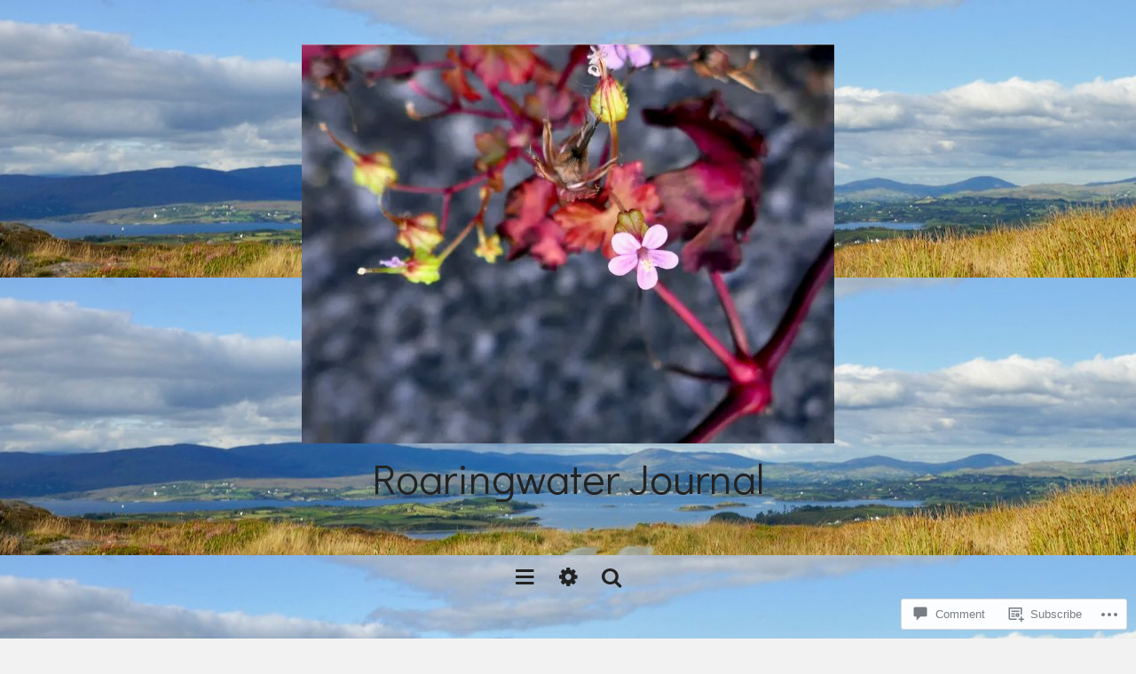

--- FILE ---
content_type: text/html; charset=UTF-8
request_url: https://roaringwaterjournal.com/2020/06/07/guerrilla-botany-in-west-cork/shining-cranes-bill-close-up/
body_size: 30512
content:
<!DOCTYPE html>
<!--[if lt IE 7]> <html class="no-js lt-ie9 lt-ie8 lt-ie7" lang="en"> <![endif]-->
<!--[if IE 7]> <html class="no-js lt-ie9 lt-ie8" lang="en"> <![endif]-->
<!--[if IE 8]> <html class="no-js lt-ie9" lang="en"> <![endif]-->
<!--[if gt IE 8]><!--> <html class="no-js" lang="en"> <!--<![endif]-->
<head>
<meta charset="UTF-8">
<meta name="viewport" content="width=device-width, initial-scale=1.0">
<title>Shining Crane&#8217;s-bill close-up | Roaringwater Journal</title>
<link rel="profile" href="http://gmpg.org/xfn/11">
<link rel="pingback" href="https://roaringwaterjournal.com/xmlrpc.php" />

<meta name='robots' content='max-image-preview:large' />

<!-- Async WordPress.com Remote Login -->
<script id="wpcom_remote_login_js">
var wpcom_remote_login_extra_auth = '';
function wpcom_remote_login_remove_dom_node_id( element_id ) {
	var dom_node = document.getElementById( element_id );
	if ( dom_node ) { dom_node.parentNode.removeChild( dom_node ); }
}
function wpcom_remote_login_remove_dom_node_classes( class_name ) {
	var dom_nodes = document.querySelectorAll( '.' + class_name );
	for ( var i = 0; i < dom_nodes.length; i++ ) {
		dom_nodes[ i ].parentNode.removeChild( dom_nodes[ i ] );
	}
}
function wpcom_remote_login_final_cleanup() {
	wpcom_remote_login_remove_dom_node_classes( "wpcom_remote_login_msg" );
	wpcom_remote_login_remove_dom_node_id( "wpcom_remote_login_key" );
	wpcom_remote_login_remove_dom_node_id( "wpcom_remote_login_validate" );
	wpcom_remote_login_remove_dom_node_id( "wpcom_remote_login_js" );
	wpcom_remote_login_remove_dom_node_id( "wpcom_request_access_iframe" );
	wpcom_remote_login_remove_dom_node_id( "wpcom_request_access_styles" );
}

// Watch for messages back from the remote login
window.addEventListener( "message", function( e ) {
	if ( e.origin === "https://r-login.wordpress.com" ) {
		var data = {};
		try {
			data = JSON.parse( e.data );
		} catch( e ) {
			wpcom_remote_login_final_cleanup();
			return;
		}

		if ( data.msg === 'LOGIN' ) {
			// Clean up the login check iframe
			wpcom_remote_login_remove_dom_node_id( "wpcom_remote_login_key" );

			var id_regex = new RegExp( /^[0-9]+$/ );
			var token_regex = new RegExp( /^.*|.*|.*$/ );
			if (
				token_regex.test( data.token )
				&& id_regex.test( data.wpcomid )
			) {
				// We have everything we need to ask for a login
				var script = document.createElement( "script" );
				script.setAttribute( "id", "wpcom_remote_login_validate" );
				script.src = '/remote-login.php?wpcom_remote_login=validate'
					+ '&wpcomid=' + data.wpcomid
					+ '&token=' + encodeURIComponent( data.token )
					+ '&host=' + window.location.protocol
					+ '//' + window.location.hostname
					+ '&postid=66063'
					+ '&is_singular=';
				document.body.appendChild( script );
			}

			return;
		}

		// Safari ITP, not logged in, so redirect
		if ( data.msg === 'LOGIN-REDIRECT' ) {
			window.location = 'https://wordpress.com/log-in?redirect_to=' + window.location.href;
			return;
		}

		// Safari ITP, storage access failed, remove the request
		if ( data.msg === 'LOGIN-REMOVE' ) {
			var css_zap = 'html { -webkit-transition: margin-top 1s; transition: margin-top 1s; } /* 9001 */ html { margin-top: 0 !important; } * html body { margin-top: 0 !important; } @media screen and ( max-width: 782px ) { html { margin-top: 0 !important; } * html body { margin-top: 0 !important; } }';
			var style_zap = document.createElement( 'style' );
			style_zap.type = 'text/css';
			style_zap.appendChild( document.createTextNode( css_zap ) );
			document.body.appendChild( style_zap );

			var e = document.getElementById( 'wpcom_request_access_iframe' );
			e.parentNode.removeChild( e );

			document.cookie = 'wordpress_com_login_access=denied; path=/; max-age=31536000';

			return;
		}

		// Safari ITP
		if ( data.msg === 'REQUEST_ACCESS' ) {
			console.log( 'request access: safari' );

			// Check ITP iframe enable/disable knob
			if ( wpcom_remote_login_extra_auth !== 'safari_itp_iframe' ) {
				return;
			}

			// If we are in a "private window" there is no ITP.
			var private_window = false;
			try {
				var opendb = window.openDatabase( null, null, null, null );
			} catch( e ) {
				private_window = true;
			}

			if ( private_window ) {
				console.log( 'private window' );
				return;
			}

			var iframe = document.createElement( 'iframe' );
			iframe.id = 'wpcom_request_access_iframe';
			iframe.setAttribute( 'scrolling', 'no' );
			iframe.setAttribute( 'sandbox', 'allow-storage-access-by-user-activation allow-scripts allow-same-origin allow-top-navigation-by-user-activation' );
			iframe.src = 'https://r-login.wordpress.com/remote-login.php?wpcom_remote_login=request_access&origin=' + encodeURIComponent( data.origin ) + '&wpcomid=' + encodeURIComponent( data.wpcomid );

			var css = 'html { -webkit-transition: margin-top 1s; transition: margin-top 1s; } /* 9001 */ html { margin-top: 46px !important; } * html body { margin-top: 46px !important; } @media screen and ( max-width: 660px ) { html { margin-top: 71px !important; } * html body { margin-top: 71px !important; } #wpcom_request_access_iframe { display: block; height: 71px !important; } } #wpcom_request_access_iframe { border: 0px; height: 46px; position: fixed; top: 0; left: 0; width: 100%; min-width: 100%; z-index: 99999; background: #23282d; } ';

			var style = document.createElement( 'style' );
			style.type = 'text/css';
			style.id = 'wpcom_request_access_styles';
			style.appendChild( document.createTextNode( css ) );
			document.body.appendChild( style );

			document.body.appendChild( iframe );
		}

		if ( data.msg === 'DONE' ) {
			wpcom_remote_login_final_cleanup();
		}
	}
}, false );

// Inject the remote login iframe after the page has had a chance to load
// more critical resources
window.addEventListener( "DOMContentLoaded", function( e ) {
	var iframe = document.createElement( "iframe" );
	iframe.style.display = "none";
	iframe.setAttribute( "scrolling", "no" );
	iframe.setAttribute( "id", "wpcom_remote_login_key" );
	iframe.src = "https://r-login.wordpress.com/remote-login.php"
		+ "?wpcom_remote_login=key"
		+ "&origin=aHR0cHM6Ly9yb2FyaW5nd2F0ZXJqb3VybmFsLmNvbQ%3D%3D"
		+ "&wpcomid=41923243"
		+ "&time=" + Math.floor( Date.now() / 1000 );
	document.body.appendChild( iframe );
}, false );
</script>
<link rel='dns-prefetch' href='//s0.wp.com' />
<link rel='dns-prefetch' href='//widgets.wp.com' />
<link rel='dns-prefetch' href='//wordpress.com' />
<link rel='dns-prefetch' href='//fonts-api.wp.com' />
<link rel="alternate" type="application/rss+xml" title="Roaringwater Journal &raquo; Feed" href="https://roaringwaterjournal.com/feed/" />
<link rel="alternate" type="application/rss+xml" title="Roaringwater Journal &raquo; Comments Feed" href="https://roaringwaterjournal.com/comments/feed/" />
<link rel="alternate" type="application/rss+xml" title="Roaringwater Journal &raquo; Shining Crane&#8217;s-bill close-up Comments Feed" href="https://roaringwaterjournal.com/2020/06/07/guerrilla-botany-in-west-cork/shining-cranes-bill-close-up/feed/" />
	<script type="text/javascript">
		/* <![CDATA[ */
		function addLoadEvent(func) {
			var oldonload = window.onload;
			if (typeof window.onload != 'function') {
				window.onload = func;
			} else {
				window.onload = function () {
					oldonload();
					func();
				}
			}
		}
		/* ]]> */
	</script>
	<style id='wp-emoji-styles-inline-css'>

	img.wp-smiley, img.emoji {
		display: inline !important;
		border: none !important;
		box-shadow: none !important;
		height: 1em !important;
		width: 1em !important;
		margin: 0 0.07em !important;
		vertical-align: -0.1em !important;
		background: none !important;
		padding: 0 !important;
	}
/*# sourceURL=wp-emoji-styles-inline-css */
</style>
<link crossorigin='anonymous' rel='stylesheet' id='all-css-2-1' href='/wp-content/plugins/gutenberg-core/v22.2.0/build/styles/block-library/style.css?m=1764855221i&cssminify=yes' type='text/css' media='all' />
<style id='wp-block-library-inline-css'>
.has-text-align-justify {
	text-align:justify;
}
.has-text-align-justify{text-align:justify;}

/*# sourceURL=wp-block-library-inline-css */
</style><style id='wp-block-group-inline-css'>
.wp-block-group{box-sizing:border-box}:where(.wp-block-group.wp-block-group-is-layout-constrained){position:relative}
/*# sourceURL=/wp-content/plugins/gutenberg-core/v22.2.0/build/styles/block-library/group/style.css */
</style>
<style id='wp-block-group-theme-inline-css'>
:where(.wp-block-group.has-background){padding:1.25em 2.375em}
/*# sourceURL=/wp-content/plugins/gutenberg-core/v22.2.0/build/styles/block-library/group/theme.css */
</style>
<style id='wp-block-paragraph-inline-css'>
.is-small-text{font-size:.875em}.is-regular-text{font-size:1em}.is-large-text{font-size:2.25em}.is-larger-text{font-size:3em}.has-drop-cap:not(:focus):first-letter{float:left;font-size:8.4em;font-style:normal;font-weight:100;line-height:.68;margin:.05em .1em 0 0;text-transform:uppercase}body.rtl .has-drop-cap:not(:focus):first-letter{float:none;margin-left:.1em}p.has-drop-cap.has-background{overflow:hidden}:root :where(p.has-background){padding:1.25em 2.375em}:where(p.has-text-color:not(.has-link-color)) a{color:inherit}p.has-text-align-left[style*="writing-mode:vertical-lr"],p.has-text-align-right[style*="writing-mode:vertical-rl"]{rotate:180deg}
/*# sourceURL=/wp-content/plugins/gutenberg-core/v22.2.0/build/styles/block-library/paragraph/style.css */
</style>
<style id='wp-block-separator-inline-css'>
@charset "UTF-8";.wp-block-separator{border:none;border-top:2px solid}:root :where(.wp-block-separator.is-style-dots){height:auto;line-height:1;text-align:center}:root :where(.wp-block-separator.is-style-dots):before{color:currentColor;content:"···";font-family:serif;font-size:1.5em;letter-spacing:2em;padding-left:2em}.wp-block-separator.is-style-dots{background:none!important;border:none!important}
/*# sourceURL=/wp-content/plugins/gutenberg-core/v22.2.0/build/styles/block-library/separator/style.css */
</style>
<style id='wp-block-separator-theme-inline-css'>
.wp-block-separator.has-css-opacity{opacity:.4}.wp-block-separator{border:none;border-bottom:2px solid;margin-left:auto;margin-right:auto}.wp-block-separator.has-alpha-channel-opacity{opacity:1}.wp-block-separator:not(.is-style-wide):not(.is-style-dots){width:100px}.wp-block-separator.has-background:not(.is-style-dots){border-bottom:none;height:1px}.wp-block-separator.has-background:not(.is-style-wide):not(.is-style-dots){height:2px}
/*# sourceURL=/wp-content/plugins/gutenberg-core/v22.2.0/build/styles/block-library/separator/theme.css */
</style>
<style id='wp-block-heading-inline-css'>
h1:where(.wp-block-heading).has-background,h2:where(.wp-block-heading).has-background,h3:where(.wp-block-heading).has-background,h4:where(.wp-block-heading).has-background,h5:where(.wp-block-heading).has-background,h6:where(.wp-block-heading).has-background{padding:1.25em 2.375em}h1.has-text-align-left[style*=writing-mode]:where([style*=vertical-lr]),h1.has-text-align-right[style*=writing-mode]:where([style*=vertical-rl]),h2.has-text-align-left[style*=writing-mode]:where([style*=vertical-lr]),h2.has-text-align-right[style*=writing-mode]:where([style*=vertical-rl]),h3.has-text-align-left[style*=writing-mode]:where([style*=vertical-lr]),h3.has-text-align-right[style*=writing-mode]:where([style*=vertical-rl]),h4.has-text-align-left[style*=writing-mode]:where([style*=vertical-lr]),h4.has-text-align-right[style*=writing-mode]:where([style*=vertical-rl]),h5.has-text-align-left[style*=writing-mode]:where([style*=vertical-lr]),h5.has-text-align-right[style*=writing-mode]:where([style*=vertical-rl]),h6.has-text-align-left[style*=writing-mode]:where([style*=vertical-lr]),h6.has-text-align-right[style*=writing-mode]:where([style*=vertical-rl]){rotate:180deg}
/*# sourceURL=/wp-content/plugins/gutenberg-core/v22.2.0/build/styles/block-library/heading/style.css */
</style>
<style id='global-styles-inline-css'>
:root{--wp--preset--aspect-ratio--square: 1;--wp--preset--aspect-ratio--4-3: 4/3;--wp--preset--aspect-ratio--3-4: 3/4;--wp--preset--aspect-ratio--3-2: 3/2;--wp--preset--aspect-ratio--2-3: 2/3;--wp--preset--aspect-ratio--16-9: 16/9;--wp--preset--aspect-ratio--9-16: 9/16;--wp--preset--color--black: #000000;--wp--preset--color--cyan-bluish-gray: #abb8c3;--wp--preset--color--white: #ffffff;--wp--preset--color--pale-pink: #f78da7;--wp--preset--color--vivid-red: #cf2e2e;--wp--preset--color--luminous-vivid-orange: #ff6900;--wp--preset--color--luminous-vivid-amber: #fcb900;--wp--preset--color--light-green-cyan: #7bdcb5;--wp--preset--color--vivid-green-cyan: #00d084;--wp--preset--color--pale-cyan-blue: #8ed1fc;--wp--preset--color--vivid-cyan-blue: #0693e3;--wp--preset--color--vivid-purple: #9b51e0;--wp--preset--color--primary: #00b4dc;--wp--preset--gradient--vivid-cyan-blue-to-vivid-purple: linear-gradient(135deg,rgb(6,147,227) 0%,rgb(155,81,224) 100%);--wp--preset--gradient--light-green-cyan-to-vivid-green-cyan: linear-gradient(135deg,rgb(122,220,180) 0%,rgb(0,208,130) 100%);--wp--preset--gradient--luminous-vivid-amber-to-luminous-vivid-orange: linear-gradient(135deg,rgb(252,185,0) 0%,rgb(255,105,0) 100%);--wp--preset--gradient--luminous-vivid-orange-to-vivid-red: linear-gradient(135deg,rgb(255,105,0) 0%,rgb(207,46,46) 100%);--wp--preset--gradient--very-light-gray-to-cyan-bluish-gray: linear-gradient(135deg,rgb(238,238,238) 0%,rgb(169,184,195) 100%);--wp--preset--gradient--cool-to-warm-spectrum: linear-gradient(135deg,rgb(74,234,220) 0%,rgb(151,120,209) 20%,rgb(207,42,186) 40%,rgb(238,44,130) 60%,rgb(251,105,98) 80%,rgb(254,248,76) 100%);--wp--preset--gradient--blush-light-purple: linear-gradient(135deg,rgb(255,206,236) 0%,rgb(152,150,240) 100%);--wp--preset--gradient--blush-bordeaux: linear-gradient(135deg,rgb(254,205,165) 0%,rgb(254,45,45) 50%,rgb(107,0,62) 100%);--wp--preset--gradient--luminous-dusk: linear-gradient(135deg,rgb(255,203,112) 0%,rgb(199,81,192) 50%,rgb(65,88,208) 100%);--wp--preset--gradient--pale-ocean: linear-gradient(135deg,rgb(255,245,203) 0%,rgb(182,227,212) 50%,rgb(51,167,181) 100%);--wp--preset--gradient--electric-grass: linear-gradient(135deg,rgb(202,248,128) 0%,rgb(113,206,126) 100%);--wp--preset--gradient--midnight: linear-gradient(135deg,rgb(2,3,129) 0%,rgb(40,116,252) 100%);--wp--preset--font-size--small: 13px;--wp--preset--font-size--medium: 20px;--wp--preset--font-size--large: 36px;--wp--preset--font-size--x-large: 42px;--wp--preset--font-family--albert-sans: 'Albert Sans', sans-serif;--wp--preset--font-family--alegreya: Alegreya, serif;--wp--preset--font-family--arvo: Arvo, serif;--wp--preset--font-family--bodoni-moda: 'Bodoni Moda', serif;--wp--preset--font-family--bricolage-grotesque: 'Bricolage Grotesque', sans-serif;--wp--preset--font-family--cabin: Cabin, sans-serif;--wp--preset--font-family--chivo: Chivo, sans-serif;--wp--preset--font-family--commissioner: Commissioner, sans-serif;--wp--preset--font-family--cormorant: Cormorant, serif;--wp--preset--font-family--courier-prime: 'Courier Prime', monospace;--wp--preset--font-family--crimson-pro: 'Crimson Pro', serif;--wp--preset--font-family--dm-mono: 'DM Mono', monospace;--wp--preset--font-family--dm-sans: 'DM Sans', sans-serif;--wp--preset--font-family--dm-serif-display: 'DM Serif Display', serif;--wp--preset--font-family--domine: Domine, serif;--wp--preset--font-family--eb-garamond: 'EB Garamond', serif;--wp--preset--font-family--epilogue: Epilogue, sans-serif;--wp--preset--font-family--fahkwang: Fahkwang, sans-serif;--wp--preset--font-family--figtree: Figtree, sans-serif;--wp--preset--font-family--fira-sans: 'Fira Sans', sans-serif;--wp--preset--font-family--fjalla-one: 'Fjalla One', sans-serif;--wp--preset--font-family--fraunces: Fraunces, serif;--wp--preset--font-family--gabarito: Gabarito, system-ui;--wp--preset--font-family--ibm-plex-mono: 'IBM Plex Mono', monospace;--wp--preset--font-family--ibm-plex-sans: 'IBM Plex Sans', sans-serif;--wp--preset--font-family--ibarra-real-nova: 'Ibarra Real Nova', serif;--wp--preset--font-family--instrument-serif: 'Instrument Serif', serif;--wp--preset--font-family--inter: Inter, sans-serif;--wp--preset--font-family--josefin-sans: 'Josefin Sans', sans-serif;--wp--preset--font-family--jost: Jost, sans-serif;--wp--preset--font-family--libre-baskerville: 'Libre Baskerville', serif;--wp--preset--font-family--libre-franklin: 'Libre Franklin', sans-serif;--wp--preset--font-family--literata: Literata, serif;--wp--preset--font-family--lora: Lora, serif;--wp--preset--font-family--merriweather: Merriweather, serif;--wp--preset--font-family--montserrat: Montserrat, sans-serif;--wp--preset--font-family--newsreader: Newsreader, serif;--wp--preset--font-family--noto-sans-mono: 'Noto Sans Mono', sans-serif;--wp--preset--font-family--nunito: Nunito, sans-serif;--wp--preset--font-family--open-sans: 'Open Sans', sans-serif;--wp--preset--font-family--overpass: Overpass, sans-serif;--wp--preset--font-family--pt-serif: 'PT Serif', serif;--wp--preset--font-family--petrona: Petrona, serif;--wp--preset--font-family--piazzolla: Piazzolla, serif;--wp--preset--font-family--playfair-display: 'Playfair Display', serif;--wp--preset--font-family--plus-jakarta-sans: 'Plus Jakarta Sans', sans-serif;--wp--preset--font-family--poppins: Poppins, sans-serif;--wp--preset--font-family--raleway: Raleway, sans-serif;--wp--preset--font-family--roboto: Roboto, sans-serif;--wp--preset--font-family--roboto-slab: 'Roboto Slab', serif;--wp--preset--font-family--rubik: Rubik, sans-serif;--wp--preset--font-family--rufina: Rufina, serif;--wp--preset--font-family--sora: Sora, sans-serif;--wp--preset--font-family--source-sans-3: 'Source Sans 3', sans-serif;--wp--preset--font-family--source-serif-4: 'Source Serif 4', serif;--wp--preset--font-family--space-mono: 'Space Mono', monospace;--wp--preset--font-family--syne: Syne, sans-serif;--wp--preset--font-family--texturina: Texturina, serif;--wp--preset--font-family--urbanist: Urbanist, sans-serif;--wp--preset--font-family--work-sans: 'Work Sans', sans-serif;--wp--preset--spacing--20: 0.44rem;--wp--preset--spacing--30: 0.67rem;--wp--preset--spacing--40: 1rem;--wp--preset--spacing--50: 1.5rem;--wp--preset--spacing--60: 2.25rem;--wp--preset--spacing--70: 3.38rem;--wp--preset--spacing--80: 5.06rem;--wp--preset--shadow--natural: 6px 6px 9px rgba(0, 0, 0, 0.2);--wp--preset--shadow--deep: 12px 12px 50px rgba(0, 0, 0, 0.4);--wp--preset--shadow--sharp: 6px 6px 0px rgba(0, 0, 0, 0.2);--wp--preset--shadow--outlined: 6px 6px 0px -3px rgb(255, 255, 255), 6px 6px rgb(0, 0, 0);--wp--preset--shadow--crisp: 6px 6px 0px rgb(0, 0, 0);}:where(.is-layout-flex){gap: 0.5em;}:where(.is-layout-grid){gap: 0.5em;}body .is-layout-flex{display: flex;}.is-layout-flex{flex-wrap: wrap;align-items: center;}.is-layout-flex > :is(*, div){margin: 0;}body .is-layout-grid{display: grid;}.is-layout-grid > :is(*, div){margin: 0;}:where(.wp-block-columns.is-layout-flex){gap: 2em;}:where(.wp-block-columns.is-layout-grid){gap: 2em;}:where(.wp-block-post-template.is-layout-flex){gap: 1.25em;}:where(.wp-block-post-template.is-layout-grid){gap: 1.25em;}.has-black-color{color: var(--wp--preset--color--black) !important;}.has-cyan-bluish-gray-color{color: var(--wp--preset--color--cyan-bluish-gray) !important;}.has-white-color{color: var(--wp--preset--color--white) !important;}.has-pale-pink-color{color: var(--wp--preset--color--pale-pink) !important;}.has-vivid-red-color{color: var(--wp--preset--color--vivid-red) !important;}.has-luminous-vivid-orange-color{color: var(--wp--preset--color--luminous-vivid-orange) !important;}.has-luminous-vivid-amber-color{color: var(--wp--preset--color--luminous-vivid-amber) !important;}.has-light-green-cyan-color{color: var(--wp--preset--color--light-green-cyan) !important;}.has-vivid-green-cyan-color{color: var(--wp--preset--color--vivid-green-cyan) !important;}.has-pale-cyan-blue-color{color: var(--wp--preset--color--pale-cyan-blue) !important;}.has-vivid-cyan-blue-color{color: var(--wp--preset--color--vivid-cyan-blue) !important;}.has-vivid-purple-color{color: var(--wp--preset--color--vivid-purple) !important;}.has-black-background-color{background-color: var(--wp--preset--color--black) !important;}.has-cyan-bluish-gray-background-color{background-color: var(--wp--preset--color--cyan-bluish-gray) !important;}.has-white-background-color{background-color: var(--wp--preset--color--white) !important;}.has-pale-pink-background-color{background-color: var(--wp--preset--color--pale-pink) !important;}.has-vivid-red-background-color{background-color: var(--wp--preset--color--vivid-red) !important;}.has-luminous-vivid-orange-background-color{background-color: var(--wp--preset--color--luminous-vivid-orange) !important;}.has-luminous-vivid-amber-background-color{background-color: var(--wp--preset--color--luminous-vivid-amber) !important;}.has-light-green-cyan-background-color{background-color: var(--wp--preset--color--light-green-cyan) !important;}.has-vivid-green-cyan-background-color{background-color: var(--wp--preset--color--vivid-green-cyan) !important;}.has-pale-cyan-blue-background-color{background-color: var(--wp--preset--color--pale-cyan-blue) !important;}.has-vivid-cyan-blue-background-color{background-color: var(--wp--preset--color--vivid-cyan-blue) !important;}.has-vivid-purple-background-color{background-color: var(--wp--preset--color--vivid-purple) !important;}.has-black-border-color{border-color: var(--wp--preset--color--black) !important;}.has-cyan-bluish-gray-border-color{border-color: var(--wp--preset--color--cyan-bluish-gray) !important;}.has-white-border-color{border-color: var(--wp--preset--color--white) !important;}.has-pale-pink-border-color{border-color: var(--wp--preset--color--pale-pink) !important;}.has-vivid-red-border-color{border-color: var(--wp--preset--color--vivid-red) !important;}.has-luminous-vivid-orange-border-color{border-color: var(--wp--preset--color--luminous-vivid-orange) !important;}.has-luminous-vivid-amber-border-color{border-color: var(--wp--preset--color--luminous-vivid-amber) !important;}.has-light-green-cyan-border-color{border-color: var(--wp--preset--color--light-green-cyan) !important;}.has-vivid-green-cyan-border-color{border-color: var(--wp--preset--color--vivid-green-cyan) !important;}.has-pale-cyan-blue-border-color{border-color: var(--wp--preset--color--pale-cyan-blue) !important;}.has-vivid-cyan-blue-border-color{border-color: var(--wp--preset--color--vivid-cyan-blue) !important;}.has-vivid-purple-border-color{border-color: var(--wp--preset--color--vivid-purple) !important;}.has-vivid-cyan-blue-to-vivid-purple-gradient-background{background: var(--wp--preset--gradient--vivid-cyan-blue-to-vivid-purple) !important;}.has-light-green-cyan-to-vivid-green-cyan-gradient-background{background: var(--wp--preset--gradient--light-green-cyan-to-vivid-green-cyan) !important;}.has-luminous-vivid-amber-to-luminous-vivid-orange-gradient-background{background: var(--wp--preset--gradient--luminous-vivid-amber-to-luminous-vivid-orange) !important;}.has-luminous-vivid-orange-to-vivid-red-gradient-background{background: var(--wp--preset--gradient--luminous-vivid-orange-to-vivid-red) !important;}.has-very-light-gray-to-cyan-bluish-gray-gradient-background{background: var(--wp--preset--gradient--very-light-gray-to-cyan-bluish-gray) !important;}.has-cool-to-warm-spectrum-gradient-background{background: var(--wp--preset--gradient--cool-to-warm-spectrum) !important;}.has-blush-light-purple-gradient-background{background: var(--wp--preset--gradient--blush-light-purple) !important;}.has-blush-bordeaux-gradient-background{background: var(--wp--preset--gradient--blush-bordeaux) !important;}.has-luminous-dusk-gradient-background{background: var(--wp--preset--gradient--luminous-dusk) !important;}.has-pale-ocean-gradient-background{background: var(--wp--preset--gradient--pale-ocean) !important;}.has-electric-grass-gradient-background{background: var(--wp--preset--gradient--electric-grass) !important;}.has-midnight-gradient-background{background: var(--wp--preset--gradient--midnight) !important;}.has-small-font-size{font-size: var(--wp--preset--font-size--small) !important;}.has-medium-font-size{font-size: var(--wp--preset--font-size--medium) !important;}.has-large-font-size{font-size: var(--wp--preset--font-size--large) !important;}.has-x-large-font-size{font-size: var(--wp--preset--font-size--x-large) !important;}.has-albert-sans-font-family{font-family: var(--wp--preset--font-family--albert-sans) !important;}.has-alegreya-font-family{font-family: var(--wp--preset--font-family--alegreya) !important;}.has-arvo-font-family{font-family: var(--wp--preset--font-family--arvo) !important;}.has-bodoni-moda-font-family{font-family: var(--wp--preset--font-family--bodoni-moda) !important;}.has-bricolage-grotesque-font-family{font-family: var(--wp--preset--font-family--bricolage-grotesque) !important;}.has-cabin-font-family{font-family: var(--wp--preset--font-family--cabin) !important;}.has-chivo-font-family{font-family: var(--wp--preset--font-family--chivo) !important;}.has-commissioner-font-family{font-family: var(--wp--preset--font-family--commissioner) !important;}.has-cormorant-font-family{font-family: var(--wp--preset--font-family--cormorant) !important;}.has-courier-prime-font-family{font-family: var(--wp--preset--font-family--courier-prime) !important;}.has-crimson-pro-font-family{font-family: var(--wp--preset--font-family--crimson-pro) !important;}.has-dm-mono-font-family{font-family: var(--wp--preset--font-family--dm-mono) !important;}.has-dm-sans-font-family{font-family: var(--wp--preset--font-family--dm-sans) !important;}.has-dm-serif-display-font-family{font-family: var(--wp--preset--font-family--dm-serif-display) !important;}.has-domine-font-family{font-family: var(--wp--preset--font-family--domine) !important;}.has-eb-garamond-font-family{font-family: var(--wp--preset--font-family--eb-garamond) !important;}.has-epilogue-font-family{font-family: var(--wp--preset--font-family--epilogue) !important;}.has-fahkwang-font-family{font-family: var(--wp--preset--font-family--fahkwang) !important;}.has-figtree-font-family{font-family: var(--wp--preset--font-family--figtree) !important;}.has-fira-sans-font-family{font-family: var(--wp--preset--font-family--fira-sans) !important;}.has-fjalla-one-font-family{font-family: var(--wp--preset--font-family--fjalla-one) !important;}.has-fraunces-font-family{font-family: var(--wp--preset--font-family--fraunces) !important;}.has-gabarito-font-family{font-family: var(--wp--preset--font-family--gabarito) !important;}.has-ibm-plex-mono-font-family{font-family: var(--wp--preset--font-family--ibm-plex-mono) !important;}.has-ibm-plex-sans-font-family{font-family: var(--wp--preset--font-family--ibm-plex-sans) !important;}.has-ibarra-real-nova-font-family{font-family: var(--wp--preset--font-family--ibarra-real-nova) !important;}.has-instrument-serif-font-family{font-family: var(--wp--preset--font-family--instrument-serif) !important;}.has-inter-font-family{font-family: var(--wp--preset--font-family--inter) !important;}.has-josefin-sans-font-family{font-family: var(--wp--preset--font-family--josefin-sans) !important;}.has-jost-font-family{font-family: var(--wp--preset--font-family--jost) !important;}.has-libre-baskerville-font-family{font-family: var(--wp--preset--font-family--libre-baskerville) !important;}.has-libre-franklin-font-family{font-family: var(--wp--preset--font-family--libre-franklin) !important;}.has-literata-font-family{font-family: var(--wp--preset--font-family--literata) !important;}.has-lora-font-family{font-family: var(--wp--preset--font-family--lora) !important;}.has-merriweather-font-family{font-family: var(--wp--preset--font-family--merriweather) !important;}.has-montserrat-font-family{font-family: var(--wp--preset--font-family--montserrat) !important;}.has-newsreader-font-family{font-family: var(--wp--preset--font-family--newsreader) !important;}.has-noto-sans-mono-font-family{font-family: var(--wp--preset--font-family--noto-sans-mono) !important;}.has-nunito-font-family{font-family: var(--wp--preset--font-family--nunito) !important;}.has-open-sans-font-family{font-family: var(--wp--preset--font-family--open-sans) !important;}.has-overpass-font-family{font-family: var(--wp--preset--font-family--overpass) !important;}.has-pt-serif-font-family{font-family: var(--wp--preset--font-family--pt-serif) !important;}.has-petrona-font-family{font-family: var(--wp--preset--font-family--petrona) !important;}.has-piazzolla-font-family{font-family: var(--wp--preset--font-family--piazzolla) !important;}.has-playfair-display-font-family{font-family: var(--wp--preset--font-family--playfair-display) !important;}.has-plus-jakarta-sans-font-family{font-family: var(--wp--preset--font-family--plus-jakarta-sans) !important;}.has-poppins-font-family{font-family: var(--wp--preset--font-family--poppins) !important;}.has-raleway-font-family{font-family: var(--wp--preset--font-family--raleway) !important;}.has-roboto-font-family{font-family: var(--wp--preset--font-family--roboto) !important;}.has-roboto-slab-font-family{font-family: var(--wp--preset--font-family--roboto-slab) !important;}.has-rubik-font-family{font-family: var(--wp--preset--font-family--rubik) !important;}.has-rufina-font-family{font-family: var(--wp--preset--font-family--rufina) !important;}.has-sora-font-family{font-family: var(--wp--preset--font-family--sora) !important;}.has-source-sans-3-font-family{font-family: var(--wp--preset--font-family--source-sans-3) !important;}.has-source-serif-4-font-family{font-family: var(--wp--preset--font-family--source-serif-4) !important;}.has-space-mono-font-family{font-family: var(--wp--preset--font-family--space-mono) !important;}.has-syne-font-family{font-family: var(--wp--preset--font-family--syne) !important;}.has-texturina-font-family{font-family: var(--wp--preset--font-family--texturina) !important;}.has-urbanist-font-family{font-family: var(--wp--preset--font-family--urbanist) !important;}.has-work-sans-font-family{font-family: var(--wp--preset--font-family--work-sans) !important;}
/*# sourceURL=global-styles-inline-css */
</style>
<style id='core-block-supports-inline-css'>
.wp-container-core-group-is-layout-bcfe9290 > :where(:not(.alignleft):not(.alignright):not(.alignfull)){max-width:480px;margin-left:auto !important;margin-right:auto !important;}.wp-container-core-group-is-layout-bcfe9290 > .alignwide{max-width:480px;}.wp-container-core-group-is-layout-bcfe9290 .alignfull{max-width:none;}
/*# sourceURL=core-block-supports-inline-css */
</style>

<style id='classic-theme-styles-inline-css'>
/*! This file is auto-generated */
.wp-block-button__link{color:#fff;background-color:#32373c;border-radius:9999px;box-shadow:none;text-decoration:none;padding:calc(.667em + 2px) calc(1.333em + 2px);font-size:1.125em}.wp-block-file__button{background:#32373c;color:#fff;text-decoration:none}
/*# sourceURL=/wp-includes/css/classic-themes.min.css */
</style>
<link crossorigin='anonymous' rel='stylesheet' id='all-css-4-1' href='/_static/??-eJx9j9sOwjAIhl/ISjTzdGF8FNMD0c7RNYVuPr4sy27U7IbADx8/wJiN75NgEqBqclcfMTH4vqDqlK2AThCGaLFD0rGtZ97Af2yM4YGiOC+5EXyvI1ltjHO5ILPRSLGSkad68RrXomTrX0alecXcAK5p6d0HTKEvYKv0ZEWi/6GAiwdXYxdgwOLUWcXpS/6up1tudN2djud9c2maQ/sBK5V29A==&cssminify=yes' type='text/css' media='all' />
<link rel='stylesheet' id='verbum-gutenberg-css-css' href='https://widgets.wp.com/verbum-block-editor/block-editor.css?ver=1738686361' media='all' />
<link crossorigin='anonymous' rel='stylesheet' id='all-css-6-1' href='/_static/??-eJyVjFEOwjAIQC9kJXNG92M8S+2YogWalWbXF11ijH/+wYP3YCkhqRiKAbdQcruSVEjK7ChkeqBv9YdsnWyAQNTI7foZ1sNX027IXigzMjWGFGXEHN/Fi6pVm2P5R5r8JcQFqzK+vDOfun1/OA79bujuT57ATIQ=&cssminify=yes' type='text/css' media='all' />
<link rel='stylesheet' id='candela-fonts-css' href='https://fonts-api.wp.com/css?family=Didact+Gothic%7COpen+Sans%3A400italic%2C700italic%2C400%2C7000&#038;subset=latin%2Clatin-ext' media='all' />
<link crossorigin='anonymous' rel='stylesheet' id='all-css-8-1' href='/_static/??-eJx9jUEOwjAMwD5EySo0OCHespawFSVN1SSb+D07IU47WrJs2FrIUg2rgS3IqNA6cnGGPNUn0gRqH8JzVj3Bn8weGvlcqoJ60txLsyI7vYRItiN/kRV7SJ4S7btf/sH3eL0M43CLcXx/AZatOMo=&cssminify=yes' type='text/css' media='all' />
<style id='jetpack_facebook_likebox-inline-css'>
.widget_facebook_likebox {
	overflow: hidden;
}

/*# sourceURL=/wp-content/mu-plugins/jetpack-plugin/sun/modules/widgets/facebook-likebox/style.css */
</style>
<link crossorigin='anonymous' rel='stylesheet' id='all-css-10-1' href='/_static/??-eJzTLy/QTc7PK0nNK9HPLdUtyClNz8wr1i9KTcrJTwcy0/WTi5G5ekCujj52Temp+bo5+cmJJZn5eSgc3bScxMwikFb7XFtDE1NLExMLc0OTLACohS2q&cssminify=yes' type='text/css' media='all' />
<style id='jetpack-global-styles-frontend-style-inline-css'>
:root { --font-headings: unset; --font-base: unset; --font-headings-default: -apple-system,BlinkMacSystemFont,"Segoe UI",Roboto,Oxygen-Sans,Ubuntu,Cantarell,"Helvetica Neue",sans-serif; --font-base-default: -apple-system,BlinkMacSystemFont,"Segoe UI",Roboto,Oxygen-Sans,Ubuntu,Cantarell,"Helvetica Neue",sans-serif;}
/*# sourceURL=jetpack-global-styles-frontend-style-inline-css */
</style>
<link crossorigin='anonymous' rel='stylesheet' id='all-css-12-1' href='/_static/??-eJyNjEEOgkAMRS9kbdAxwYXxLMAMpaYzJbZkrg8kLAwrd+8n7z+sMwxaPBVHn1JOhlNAEu07uQ5mF/wR8gKzLMTFsHKk5IabcjDQlyN0JYKw+T/fXpQMGEYV0Xqae+CdX014PENo29v9swJiAz5G&cssminify=yes' type='text/css' media='all' />
<script type="text/javascript" id="wpcom-actionbar-placeholder-js-extra">
/* <![CDATA[ */
var actionbardata = {"siteID":"41923243","postID":"66063","siteURL":"https://roaringwaterjournal.com","xhrURL":"https://roaringwaterjournal.com/wp-admin/admin-ajax.php","nonce":"e12cb40046","isLoggedIn":"","statusMessage":"","subsEmailDefault":"instantly","proxyScriptUrl":"https://s0.wp.com/wp-content/js/wpcom-proxy-request.js?m=1513050504i&amp;ver=20211021","shortlink":"https://wp.me/a2PU9l-hbx","i18n":{"followedText":"New posts from this site will now appear in your \u003Ca href=\"https://wordpress.com/reader\"\u003EReader\u003C/a\u003E","foldBar":"Collapse this bar","unfoldBar":"Expand this bar","shortLinkCopied":"Shortlink copied to clipboard."}};
//# sourceURL=wpcom-actionbar-placeholder-js-extra
/* ]]> */
</script>
<script type="text/javascript" id="jetpack-mu-wpcom-settings-js-before">
/* <![CDATA[ */
var JETPACK_MU_WPCOM_SETTINGS = {"assetsUrl":"https://s0.wp.com/wp-content/mu-plugins/jetpack-mu-wpcom-plugin/sun/jetpack_vendor/automattic/jetpack-mu-wpcom/src/build/"};
//# sourceURL=jetpack-mu-wpcom-settings-js-before
/* ]]> */
</script>
<script crossorigin='anonymous' type='text/javascript'  src='/_static/??-eJyFjUsOwjAMRC+EGyGkBhaIs9DWRI7yI7YJvT0tH4kVrGZG80ZjWoExJ8EkxrOpQaDUfJ87zxuzdJTGoBPyWvqrYp3f0kVKfyGI5OpZ8Bv+vEWFEtRRYsM68FipCOUlXXIIuf3AG00O5fn2sjBoLHAjXFeneNza3d72vT1Y/wA0VlNH'></script>
<script type="text/javascript" id="rlt-proxy-js-after">
/* <![CDATA[ */
	rltInitialize( {"token":null,"iframeOrigins":["https:\/\/widgets.wp.com"]} );
//# sourceURL=rlt-proxy-js-after
/* ]]> */
</script>
<link rel="EditURI" type="application/rsd+xml" title="RSD" href="https://roaringwaterjournal.wordpress.com/xmlrpc.php?rsd" />
<meta name="generator" content="WordPress.com" />
<link rel="canonical" href="https://roaringwaterjournal.com/2020/06/07/guerrilla-botany-in-west-cork/shining-cranes-bill-close-up/" />
<link rel='shortlink' href='https://wp.me/a2PU9l-hbx' />
<link rel="alternate" type="application/json+oembed" href="https://public-api.wordpress.com/oembed/?format=json&amp;url=https%3A%2F%2Froaringwaterjournal.com%2F2020%2F06%2F07%2Fguerrilla-botany-in-west-cork%2Fshining-cranes-bill-close-up%2F&amp;for=wpcom-auto-discovery" /><link rel="alternate" type="application/xml+oembed" href="https://public-api.wordpress.com/oembed/?format=xml&amp;url=https%3A%2F%2Froaringwaterjournal.com%2F2020%2F06%2F07%2Fguerrilla-botany-in-west-cork%2Fshining-cranes-bill-close-up%2F&amp;for=wpcom-auto-discovery" />
<!-- Jetpack Open Graph Tags -->
<meta property="og:type" content="article" />
<meta property="og:title" content="Shining Crane&#8217;s-bill close-up" />
<meta property="og:url" content="https://roaringwaterjournal.com/2020/06/07/guerrilla-botany-in-west-cork/shining-cranes-bill-close-up/" />
<meta property="og:description" content="Visit the post for more." />
<meta property="article:published_time" content="2020-06-07T12:03:56+00:00" />
<meta property="article:modified_time" content="2020-06-07T12:03:56+00:00" />
<meta property="og:site_name" content="Roaringwater Journal" />
<meta property="og:image" content="https://roaringwaterjournal.com/wp-content/uploads/2020/06/shining-cranes-bill-close-up.jpeg" />
<meta property="og:image:alt" content="" />
<meta property="og:locale" content="en_US" />
<meta property="article:publisher" content="https://www.facebook.com/WordPresscom" />
<meta name="twitter:creator" content="@RoaringwaterJ" />
<meta name="twitter:site" content="@RoaringwaterJ" />
<meta name="twitter:text:title" content="Shining Crane&#8217;s-bill close-up" />
<meta name="twitter:image" content="https://i0.wp.com/roaringwaterjournal.com/wp-content/uploads/2020/06/shining-cranes-bill-close-up.jpeg?fit=1200%2C901&#038;ssl=1&#038;w=640" />
<meta name="twitter:card" content="summary_large_image" />
<meta name="twitter:description" content="Post by @RoaringwaterJ." />

<!-- End Jetpack Open Graph Tags -->
<link rel="shortcut icon" type="image/x-icon" href="https://secure.gravatar.com/blavatar/c192bf0545842b090a1c655012a4574120c75c0f985b215a9ec075802b2d3bd0?s=32" sizes="16x16" />
<link rel="icon" type="image/x-icon" href="https://secure.gravatar.com/blavatar/c192bf0545842b090a1c655012a4574120c75c0f985b215a9ec075802b2d3bd0?s=32" sizes="16x16" />
<link rel="apple-touch-icon" href="https://secure.gravatar.com/blavatar/c192bf0545842b090a1c655012a4574120c75c0f985b215a9ec075802b2d3bd0?s=114" />
<link rel='openid.server' href='https://roaringwaterjournal.com/?openidserver=1' />
<link rel='openid.delegate' href='https://roaringwaterjournal.com/' />
<link rel="search" type="application/opensearchdescription+xml" href="https://roaringwaterjournal.com/osd.xml" title="Roaringwater Journal" />
<link rel="search" type="application/opensearchdescription+xml" href="https://s1.wp.com/opensearch.xml" title="WordPress.com" />
		<style type="text/css">
			.recentcomments a {
				display: inline !important;
				padding: 0 !important;
				margin: 0 !important;
			}

			table.recentcommentsavatartop img.avatar, table.recentcommentsavatarend img.avatar {
				border: 0px;
				margin: 0;
			}

			table.recentcommentsavatartop a, table.recentcommentsavatarend a {
				border: 0px !important;
				background-color: transparent !important;
			}

			td.recentcommentsavatarend, td.recentcommentsavatartop {
				padding: 0px 0px 1px 0px;
				margin: 0px;
			}

			td.recentcommentstextend {
				border: none !important;
				padding: 0px 0px 2px 10px;
			}

			.rtl td.recentcommentstextend {
				padding: 0px 10px 2px 0px;
			}

			td.recentcommentstexttop {
				border: none;
				padding: 0px 0px 0px 10px;
			}

			.rtl td.recentcommentstexttop {
				padding: 0px 10px 0px 0px;
			}
		</style>
		
		<style type="text/css">
		.site-header {
			background: url(https://roaringwaterjournal.com/wp-content/uploads/2022/10/cropped-and-then-you-come-over-the-hill...-1.jpeg) repeat top center;
		}
	</style>
	
	<style id='jetpack-block-subscriptions-inline-css'>
.is-style-compact .is-not-subscriber .wp-block-button__link,.is-style-compact .is-not-subscriber .wp-block-jetpack-subscriptions__button{border-end-start-radius:0!important;border-start-start-radius:0!important;margin-inline-start:0!important}.is-style-compact .is-not-subscriber .components-text-control__input,.is-style-compact .is-not-subscriber p#subscribe-email input[type=email]{border-end-end-radius:0!important;border-start-end-radius:0!important}.is-style-compact:not(.wp-block-jetpack-subscriptions__use-newline) .components-text-control__input{border-inline-end-width:0!important}.wp-block-jetpack-subscriptions.wp-block-jetpack-subscriptions__supports-newline .wp-block-jetpack-subscriptions__form-container{display:flex;flex-direction:column}.wp-block-jetpack-subscriptions.wp-block-jetpack-subscriptions__supports-newline:not(.wp-block-jetpack-subscriptions__use-newline) .is-not-subscriber .wp-block-jetpack-subscriptions__form-elements{align-items:flex-start;display:flex}.wp-block-jetpack-subscriptions.wp-block-jetpack-subscriptions__supports-newline:not(.wp-block-jetpack-subscriptions__use-newline) p#subscribe-submit{display:flex;justify-content:center}.wp-block-jetpack-subscriptions.wp-block-jetpack-subscriptions__supports-newline .wp-block-jetpack-subscriptions__form .wp-block-jetpack-subscriptions__button,.wp-block-jetpack-subscriptions.wp-block-jetpack-subscriptions__supports-newline .wp-block-jetpack-subscriptions__form .wp-block-jetpack-subscriptions__textfield .components-text-control__input,.wp-block-jetpack-subscriptions.wp-block-jetpack-subscriptions__supports-newline .wp-block-jetpack-subscriptions__form button,.wp-block-jetpack-subscriptions.wp-block-jetpack-subscriptions__supports-newline .wp-block-jetpack-subscriptions__form input[type=email],.wp-block-jetpack-subscriptions.wp-block-jetpack-subscriptions__supports-newline form .wp-block-jetpack-subscriptions__button,.wp-block-jetpack-subscriptions.wp-block-jetpack-subscriptions__supports-newline form .wp-block-jetpack-subscriptions__textfield .components-text-control__input,.wp-block-jetpack-subscriptions.wp-block-jetpack-subscriptions__supports-newline form button,.wp-block-jetpack-subscriptions.wp-block-jetpack-subscriptions__supports-newline form input[type=email]{box-sizing:border-box;cursor:pointer;line-height:1.3;min-width:auto!important;white-space:nowrap!important}.wp-block-jetpack-subscriptions.wp-block-jetpack-subscriptions__supports-newline .wp-block-jetpack-subscriptions__form input[type=email]::placeholder,.wp-block-jetpack-subscriptions.wp-block-jetpack-subscriptions__supports-newline .wp-block-jetpack-subscriptions__form input[type=email]:disabled,.wp-block-jetpack-subscriptions.wp-block-jetpack-subscriptions__supports-newline form input[type=email]::placeholder,.wp-block-jetpack-subscriptions.wp-block-jetpack-subscriptions__supports-newline form input[type=email]:disabled{color:currentColor;opacity:.5}.wp-block-jetpack-subscriptions.wp-block-jetpack-subscriptions__supports-newline .wp-block-jetpack-subscriptions__form .wp-block-jetpack-subscriptions__button,.wp-block-jetpack-subscriptions.wp-block-jetpack-subscriptions__supports-newline .wp-block-jetpack-subscriptions__form button,.wp-block-jetpack-subscriptions.wp-block-jetpack-subscriptions__supports-newline form .wp-block-jetpack-subscriptions__button,.wp-block-jetpack-subscriptions.wp-block-jetpack-subscriptions__supports-newline form button{border-color:#0000;border-style:solid}.wp-block-jetpack-subscriptions.wp-block-jetpack-subscriptions__supports-newline .wp-block-jetpack-subscriptions__form .wp-block-jetpack-subscriptions__textfield,.wp-block-jetpack-subscriptions.wp-block-jetpack-subscriptions__supports-newline .wp-block-jetpack-subscriptions__form p#subscribe-email,.wp-block-jetpack-subscriptions.wp-block-jetpack-subscriptions__supports-newline form .wp-block-jetpack-subscriptions__textfield,.wp-block-jetpack-subscriptions.wp-block-jetpack-subscriptions__supports-newline form p#subscribe-email{background:#0000;flex-grow:1}.wp-block-jetpack-subscriptions.wp-block-jetpack-subscriptions__supports-newline .wp-block-jetpack-subscriptions__form .wp-block-jetpack-subscriptions__textfield .components-base-control__field,.wp-block-jetpack-subscriptions.wp-block-jetpack-subscriptions__supports-newline .wp-block-jetpack-subscriptions__form .wp-block-jetpack-subscriptions__textfield .components-text-control__input,.wp-block-jetpack-subscriptions.wp-block-jetpack-subscriptions__supports-newline .wp-block-jetpack-subscriptions__form .wp-block-jetpack-subscriptions__textfield input[type=email],.wp-block-jetpack-subscriptions.wp-block-jetpack-subscriptions__supports-newline .wp-block-jetpack-subscriptions__form p#subscribe-email .components-base-control__field,.wp-block-jetpack-subscriptions.wp-block-jetpack-subscriptions__supports-newline .wp-block-jetpack-subscriptions__form p#subscribe-email .components-text-control__input,.wp-block-jetpack-subscriptions.wp-block-jetpack-subscriptions__supports-newline .wp-block-jetpack-subscriptions__form p#subscribe-email input[type=email],.wp-block-jetpack-subscriptions.wp-block-jetpack-subscriptions__supports-newline form .wp-block-jetpack-subscriptions__textfield .components-base-control__field,.wp-block-jetpack-subscriptions.wp-block-jetpack-subscriptions__supports-newline form .wp-block-jetpack-subscriptions__textfield .components-text-control__input,.wp-block-jetpack-subscriptions.wp-block-jetpack-subscriptions__supports-newline form .wp-block-jetpack-subscriptions__textfield input[type=email],.wp-block-jetpack-subscriptions.wp-block-jetpack-subscriptions__supports-newline form p#subscribe-email .components-base-control__field,.wp-block-jetpack-subscriptions.wp-block-jetpack-subscriptions__supports-newline form p#subscribe-email .components-text-control__input,.wp-block-jetpack-subscriptions.wp-block-jetpack-subscriptions__supports-newline form p#subscribe-email input[type=email]{height:auto;margin:0;width:100%}.wp-block-jetpack-subscriptions.wp-block-jetpack-subscriptions__supports-newline .wp-block-jetpack-subscriptions__form p#subscribe-email,.wp-block-jetpack-subscriptions.wp-block-jetpack-subscriptions__supports-newline .wp-block-jetpack-subscriptions__form p#subscribe-submit,.wp-block-jetpack-subscriptions.wp-block-jetpack-subscriptions__supports-newline form p#subscribe-email,.wp-block-jetpack-subscriptions.wp-block-jetpack-subscriptions__supports-newline form p#subscribe-submit{line-height:0;margin:0;padding:0}.wp-block-jetpack-subscriptions.wp-block-jetpack-subscriptions__supports-newline.wp-block-jetpack-subscriptions__show-subs .wp-block-jetpack-subscriptions__subscount{font-size:16px;margin:8px 0;text-align:end}.wp-block-jetpack-subscriptions.wp-block-jetpack-subscriptions__supports-newline.wp-block-jetpack-subscriptions__use-newline .wp-block-jetpack-subscriptions__form-elements{display:block}.wp-block-jetpack-subscriptions.wp-block-jetpack-subscriptions__supports-newline.wp-block-jetpack-subscriptions__use-newline .wp-block-jetpack-subscriptions__button,.wp-block-jetpack-subscriptions.wp-block-jetpack-subscriptions__supports-newline.wp-block-jetpack-subscriptions__use-newline button{display:inline-block;max-width:100%}.wp-block-jetpack-subscriptions.wp-block-jetpack-subscriptions__supports-newline.wp-block-jetpack-subscriptions__use-newline .wp-block-jetpack-subscriptions__subscount{text-align:start}#subscribe-submit.is-link{text-align:center;width:auto!important}#subscribe-submit.is-link a{margin-left:0!important;margin-top:0!important;width:auto!important}@keyframes jetpack-memberships_button__spinner-animation{to{transform:rotate(1turn)}}.jetpack-memberships-spinner{display:none;height:1em;margin:0 0 0 5px;width:1em}.jetpack-memberships-spinner svg{height:100%;margin-bottom:-2px;width:100%}.jetpack-memberships-spinner-rotating{animation:jetpack-memberships_button__spinner-animation .75s linear infinite;transform-origin:center}.is-loading .jetpack-memberships-spinner{display:inline-block}body.jetpack-memberships-modal-open{overflow:hidden}dialog.jetpack-memberships-modal{opacity:1}dialog.jetpack-memberships-modal,dialog.jetpack-memberships-modal iframe{background:#0000;border:0;bottom:0;box-shadow:none;height:100%;left:0;margin:0;padding:0;position:fixed;right:0;top:0;width:100%}dialog.jetpack-memberships-modal::backdrop{background-color:#000;opacity:.7;transition:opacity .2s ease-out}dialog.jetpack-memberships-modal.is-loading,dialog.jetpack-memberships-modal.is-loading::backdrop{opacity:0}
/*# sourceURL=/wp-content/mu-plugins/jetpack-plugin/sun/_inc/blocks/subscriptions/view.css?minify=false */
</style>
<link crossorigin='anonymous' rel='stylesheet' id='all-css-2-3' href='/wp-content/mu-plugins/jetpack-plugin/sun/_inc/build/subscriptions/subscriptions.min.css?m=1753981412i&cssminify=yes' type='text/css' media='all' />
</head>
<body class="attachment wp-singular attachment-template-default single single-attachment postid-66063 attachmentid-66063 attachment-jpeg wp-embed-responsive wp-theme-premiumcandela customizer-styles-applied custom-header-image layout-wide jetpack-reblog-enabled" itemscope="itemscope" itemtype="http://schema.org/WebPage">
<div id="page" class="site-wrapper hfeed site">

		<header id="masthead" class="site-header" role="banner" itemscope="itemscope" itemtype="http://schema.org/WPHeader">

		<div class="site-branding">
			<div class="container">
				<div class="header-logo-wrapper"><a href="https://roaringwaterjournal.com/" class="site-logo-link" rel="home" itemprop="url"><img width="600" height="450" src="https://roaringwaterjournal.com/wp-content/uploads/2020/06/shining-cranes-bill-close-up.jpeg?w=600" class="site-logo attachment-candela-site-logo" alt="" data-size="candela-site-logo" itemprop="logo" decoding="async" data-attachment-id="66063" data-permalink="https://roaringwaterjournal.com/2020/06/07/guerrilla-botany-in-west-cork/shining-cranes-bill-close-up/" data-orig-file="https://roaringwaterjournal.com/wp-content/uploads/2020/06/shining-cranes-bill-close-up.jpeg" data-orig-size="1280,961" data-comments-opened="1" data-image-meta="{&quot;aperture&quot;:&quot;2.8&quot;,&quot;credit&quot;:&quot;&quot;,&quot;camera&quot;:&quot;DMC-TZ100&quot;,&quot;caption&quot;:&quot;&quot;,&quot;created_timestamp&quot;:&quot;1591458204&quot;,&quot;copyright&quot;:&quot;&quot;,&quot;focal_length&quot;:&quot;9.1&quot;,&quot;iso&quot;:&quot;125&quot;,&quot;shutter_speed&quot;:&quot;0.003125&quot;,&quot;title&quot;:&quot;Shining Crane&#039;s-bill close-up&quot;,&quot;orientation&quot;:&quot;0&quot;}" data-image-title="Shining Crane&amp;#8217;s-bill close-up" data-image-description="" data-image-caption="" data-medium-file="https://roaringwaterjournal.com/wp-content/uploads/2020/06/shining-cranes-bill-close-up.jpeg?w=600" data-large-file="https://roaringwaterjournal.com/wp-content/uploads/2020/06/shining-cranes-bill-close-up.jpeg?w=809" /></a></div>				<h2 class="site-title" itemprop="headline"><a href="https://roaringwaterjournal.com/" title="Roaringwater Journal" rel="home">Roaringwater Journal</a></h2>
				<h3 class="site-description" itemprop="description"></h3>
			</div>
		</div><!-- .site-branding -->

		<div class="site-bar">
			<div class="container">
				<div class="row">

					<ul class="site-bar-controls">
						<li>
							<a href="#site-navigation" title="Menu" class="toggle-menu site-bar-controls-tooltip" data-effect="push-effect-push"><i class="fa fa-fw fa-bars"></i></a>
						</li>
												<li>
							<a href="#site-sidebar" title="Sidebar" class="toggle-sidebar site-bar-controls-tooltip" data-effect="push-effect-push2"><i class="fa fa-fw fa-cog"></i></a>
						</li>
																		<li>
							<a href="#" title="Search" class="toggle-search site-bar-controls-tooltip"><i class="fa fa-fw fa-search"></i></a>
						</li>
					</ul>

				</div>
			</div>
		</div><!-- .site-bar -->

	</header><!-- #masthead -->

	<nav id="site-navigation" class="main-navigation" role="navigation" itemscope="itemscope" itemtype="http://schema.org/SiteNavigationElement">
		<a class="skip-link screen-reader-text" href="#content">Skip to content</a>

		<div class="site-primary-menu"><ul class="primary-menu">
<li ><a href="https://roaringwaterjournal.com/">Home</a></li><li class="page_item page-item-2"><a href="https://roaringwaterjournal.com/about-us/">About, Copyright, Contact</a></li>
<li class="page_item page-item-10021"><a href="https://roaringwaterjournal.com/navigation/">All Pages &#8211;&nbsp;Navigation</a></li>
<li class="page_item page-item-87641"><a href="https://roaringwaterjournal.com/ballydehob-pollution-report/">Ballydehob Pollution Report</a></li>
<li class="page_item page-item-83667"><a href="https://roaringwaterjournal.com/castles-of-west-cork/">Castles of West&nbsp;Cork</a></li>
<li class="page_item page-item-87791"><a href="https://roaringwaterjournal.com/charles-vallancey-a-colossus-and-his-collectanea/">Charles Vallancey: A Colossus and his&nbsp;Collectanea</a></li>
<li class="page_item page-item-82275"><a href="https://roaringwaterjournal.com/flora-and-fauna-of-west-cork/">Flora and Fauna of West&nbsp;Cork</a></li>
<li class="page_item page-item-79483"><a href="https://roaringwaterjournal.com/mizen-magic/">Mizen Magic and Mizen&nbsp;Megaliths</a></li>
<li class="page_item page-item-79468"><a href="https://roaringwaterjournal.com/rock-art/">Rock Art</a></li>
<li class="page_item page-item-68811"><a href="https://roaringwaterjournal.com/saints-and-soupers/">Saints and Soupers</a></li>
<li class="page_item page-item-79486"><a href="https://roaringwaterjournal.com/signal-towers/">Signal Towers</a></li>
<li class="page_item page-item-63839"><a href="https://roaringwaterjournal.com/stained-glass/">Stained Glass</a></li>
<li class="page_item page-item-82752"><a href="https://roaringwaterjournal.com/the-magic-of-old-maps/">The Magic of Old&nbsp;Maps</a></li>
</ul></div>
	</nav><!-- .main-navigation -->
<div id="content" class="site-content">

	<div class="container">
		<div class="row">

			<section id="primary" class="content-area image-attachment col-lg-12">
				<main id="main" class="site-main" role="main" itemprop="mainContentOfPage">

					
						<article id="post-66063" class="post-66063 attachment type-attachment status-inherit hentry" itemscope="itemscope" itemtype="http://schema.org/CreativeWork">

							
							<div class="entry-meta entry-meta-header">
								<ul>
									<li>
										<span class="posted-on">
											<time class="entry-date" datetime="2020-06-07T13:03:56+01:00">
												June 7, 2020											</time>
										</span>
									</li>
																			<li>
											<span class="parent-post-link">
												<a href="https://roaringwaterjournal.com/2020/06/07/guerrilla-botany-in-west-cork/" rel="gallery">
													Guerrilla Botany in West&nbsp;Cork												</a>
											</span>
										</li>
																		<li>
										<span class="full-size-link">
											<a href="https://roaringwaterjournal.com/wp-content/uploads/2020/06/shining-cranes-bill-close-up.jpeg">
												1280 &times; 961											</a>
										</span>
									</li>
								</ul>
							</div><!-- .entry-meta -->

							<header class="entry-header">
								<h1 class="entry-title">Shining Crane&#8217;s-bill close-up</h1>							</header><!-- .entry-header -->

							<div class="entry-content">
								<div class="entry-attachment">
									<div class="attachment">
										<a href="https://roaringwaterjournal.com/2020/06/07/guerrilla-botany-in-west-cork/sea-radish-3/" title="Shining Crane&#8217;s-bill close-up" rel="attachment"><img width="809" height="607" src="https://roaringwaterjournal.com/wp-content/uploads/2020/06/shining-cranes-bill-close-up.jpeg" class="attachment-full size-full" alt="" decoding="async" srcset="https://roaringwaterjournal.com/wp-content/uploads/2020/06/shining-cranes-bill-close-up.jpeg?w=809&amp;h=607 809w, https://roaringwaterjournal.com/wp-content/uploads/2020/06/shining-cranes-bill-close-up.jpeg?w=150&amp;h=113 150w, https://roaringwaterjournal.com/wp-content/uploads/2020/06/shining-cranes-bill-close-up.jpeg?w=600&amp;h=450 600w, https://roaringwaterjournal.com/wp-content/uploads/2020/06/shining-cranes-bill-close-up.jpeg?w=768&amp;h=577 768w, https://roaringwaterjournal.com/wp-content/uploads/2020/06/shining-cranes-bill-close-up.jpeg?w=1200&amp;h=901 1200w, https://roaringwaterjournal.com/wp-content/uploads/2020/06/shining-cranes-bill-close-up.jpeg 1280w" sizes="(max-width: 809px) 100vw, 809px" data-attachment-id="66063" data-permalink="https://roaringwaterjournal.com/2020/06/07/guerrilla-botany-in-west-cork/shining-cranes-bill-close-up/" data-orig-file="https://roaringwaterjournal.com/wp-content/uploads/2020/06/shining-cranes-bill-close-up.jpeg" data-orig-size="1280,961" data-comments-opened="1" data-image-meta="{&quot;aperture&quot;:&quot;2.8&quot;,&quot;credit&quot;:&quot;&quot;,&quot;camera&quot;:&quot;DMC-TZ100&quot;,&quot;caption&quot;:&quot;&quot;,&quot;created_timestamp&quot;:&quot;1591458204&quot;,&quot;copyright&quot;:&quot;&quot;,&quot;focal_length&quot;:&quot;9.1&quot;,&quot;iso&quot;:&quot;125&quot;,&quot;shutter_speed&quot;:&quot;0.003125&quot;,&quot;title&quot;:&quot;Shining Crane&#039;s-bill close-up&quot;,&quot;orientation&quot;:&quot;0&quot;}" data-image-title="Shining Crane&amp;#8217;s-bill close-up" data-image-description="" data-image-caption="" data-medium-file="https://roaringwaterjournal.com/wp-content/uploads/2020/06/shining-cranes-bill-close-up.jpeg?w=600" data-large-file="https://roaringwaterjournal.com/wp-content/uploads/2020/06/shining-cranes-bill-close-up.jpeg?w=809" /></a>									</div><!-- .attachment -->

																	</div><!-- .entry-attachment -->

								
<div class="wp-block-group has-border-color" style="border-style:none;border-width:0px;margin-top:32px;margin-bottom:32px;padding-top:0px;padding-right:0px;padding-bottom:0px;padding-left:0px"><div class="wp-block-group__inner-container is-layout-flow wp-block-group-is-layout-flow">
	
	<hr class="wp-block-separator has-alpha-channel-opacity is-style-wide" style="margin-bottom:24px"/>
	

	
	<h3 class="wp-block-heading has-text-align-center" style="margin-top:4px;margin-bottom:10px">Discover more from Roaringwater Journal</h3>
	

	
	<p class="has-text-align-center" style="margin-top:10px;margin-bottom:10px;font-size:15px">Subscribe to get the latest posts sent to your email.</p>
	

	
	<div class="wp-block-group"><div class="wp-block-group__inner-container is-layout-constrained wp-container-core-group-is-layout-bcfe9290 wp-block-group-is-layout-constrained">
			<div class="wp-block-jetpack-subscriptions__supports-newline wp-block-jetpack-subscriptions">
		<div class="wp-block-jetpack-subscriptions__container is-not-subscriber">
							<form
					action="https://wordpress.com/email-subscriptions"
					method="post"
					accept-charset="utf-8"
					data-blog="41923243"
					data-post_access_level="everybody"
					data-subscriber_email=""
					id="subscribe-blog"
				>
					<div class="wp-block-jetpack-subscriptions__form-elements">
												<p id="subscribe-email">
							<label
								id="subscribe-field-label"
								for="subscribe-field"
								class="screen-reader-text"
							>
								Type your email…							</label>
							<input
									required="required"
									type="email"
									name="email"
									autocomplete="email"
									class="no-border-radius "
									style="font-size: 16px;padding: 15px 23px 15px 23px;border-radius: 0px;border-width: 1px;"
									placeholder="Type your email…"
									value=""
									id="subscribe-field"
									title="Please fill in this field."
								/>						</p>
												<p id="subscribe-submit"
													>
							<input type="hidden" name="action" value="subscribe"/>
							<input type="hidden" name="blog_id" value="41923243"/>
							<input type="hidden" name="source" value="https://roaringwaterjournal.com/2020/06/07/guerrilla-botany-in-west-cork/shining-cranes-bill-close-up/"/>
							<input type="hidden" name="sub-type" value="subscribe-block"/>
							<input type="hidden" name="app_source" value="subscribe-block-post-end"/>
							<input type="hidden" name="redirect_fragment" value="subscribe-blog"/>
							<input type="hidden" name="lang" value="en"/>
							<input type="hidden" id="_wpnonce" name="_wpnonce" value="a3e9ef5a0b" /><input type="hidden" name="_wp_http_referer" value="/2020/06/07/guerrilla-botany-in-west-cork/shining-cranes-bill-close-up/" /><input type="hidden" name="post_id" value="66063"/>							<button type="submit"
																	class="wp-block-button__link no-border-radius"
																									style="font-size: 16px;padding: 15px 23px 15px 23px;margin: 0; margin-left: 10px;border-radius: 0px;border-width: 1px;"
																name="jetpack_subscriptions_widget"
							>
								Subscribe							</button>
						</p>
					</div>
				</form>
								</div>
	</div>
	
	</div></div>
	
</div></div>

															</div><!-- .entry-content -->

							
						</article><!-- #post-## -->

													<nav id="image-navigation" class="navigation image-navigation">
								<div class="nav-links">
									<div class="previous-image nav-previous"><a href='https://roaringwaterjournal.com/2020/06/07/guerrilla-botany-in-west-cork/shining-cranes-bill-sign/'><span class="meta-nav"><i class="fa fa-chevron-left"></i></span> Previous Image</a></div>
									<div class="next-image nav-next"><a href='https://roaringwaterjournal.com/2020/06/07/guerrilla-botany-in-west-cork/sea-radish-3/'>Next Image <span class="meta-nav"><i class="fa fa-chevron-right"></i></span></a></div>
								</div><!-- .nav-links -->
							</nav><!-- #image-navigation -->
						
						
<div id="comments" class="comments-area">

	
	
	
		<div id="respond" class="comment-respond">
		<h3 id="reply-title" class="comment-reply-title">Leave a comment <small><a rel="nofollow" id="cancel-comment-reply-link" href="/2020/06/07/guerrilla-botany-in-west-cork/shining-cranes-bill-close-up/#respond" style="display:none;">Cancel reply</a></small></h3><form action="https://roaringwaterjournal.com/wp-comments-post.php" method="post" id="commentform" class="comment-form">


<div class="comment-form__verbum transparent"></div><div class="verbum-form-meta"><input type='hidden' name='comment_post_ID' value='66063' id='comment_post_ID' />
<input type='hidden' name='comment_parent' id='comment_parent' value='0' />

			<input type="hidden" name="highlander_comment_nonce" id="highlander_comment_nonce" value="6b7e902cc5" />
			<input type="hidden" name="verbum_show_subscription_modal" value="hidden_disabled" /></div><p style="display: none;"><input type="hidden" id="akismet_comment_nonce" name="akismet_comment_nonce" value="50632140eb" /></p><p style="display: none !important;" class="akismet-fields-container" data-prefix="ak_"><label>&#916;<textarea name="ak_hp_textarea" cols="45" rows="8" maxlength="100"></textarea></label><input type="hidden" id="ak_js_1" name="ak_js" value="74"/><script type="text/javascript">
/* <![CDATA[ */
document.getElementById( "ak_js_1" ).setAttribute( "value", ( new Date() ).getTime() );
/* ]]> */
</script>
</p></form>	</div><!-- #respond -->
	
</div><!-- #comments -->

					
				</main><!-- #main -->
			</section><!-- #primary -->

		</div><!-- .row -->
	</div><!-- .container -->

</div><!-- #content -->


	<footer id="colophon" class="site-footer" role="contentinfo" itemscope="itemscope" itemtype="http://schema.org/WPFooter">

				<div id="supplementary" class="site-footer-widgets">

			<div class="widgets-trigger">
				<span class="widgets-trigger-inside">
					<i class="fa fa-plus"></i>
				</span>
			</div>

			<div class="site-footer-widgets-wrapper">
				<div class="container">
					<div class="row">

												<div id="footer-sidebar-first" class="footer-sidebar-first widget-area col-lg-4 col-md-4 col-sm-6 col-xs-12" role="complementary">
							<aside id="text-2" class="widget widget_text">			<div class="textwidget">© Finola Finlay + Robert Harris</div>
		</aside><aside id="tag_cloud-3" class="widget widget_tag_cloud"><h2 class="widget-title">Top Categories</h2><div style="overflow: hidden;"><a href="https://roaringwaterjournal.com/category/archaeology/" style="font-size: 100%; padding: 1px; margin: 1px;"  title="Archaeology (318)">Archaeology</a> <a href="https://roaringwaterjournal.com/category/architecture/" style="font-size: 100%; padding: 1px; margin: 1px;"  title="Architecture (143)">Architecture</a> <a href="https://roaringwaterjournal.com/category/west-cork/ballydehob/" style="font-size: 100%; padding: 1px; margin: 1px;"  title="Ballydehob (117)">Ballydehob</a> <a href="https://roaringwaterjournal.com/category/cork/" style="font-size: 100%; padding: 1px; margin: 1px;"  title="Cork (141)">Cork</a> <a href="https://roaringwaterjournal.com/category/folklore/" style="font-size: 100%; padding: 1px; margin: 1px;"  title="Folklore (190)">Folklore</a> <a href="https://roaringwaterjournal.com/tag/industrial-archaeology/" style="font-size: 100%; padding: 1px; margin: 1px;"  title="Industrial Archaeology (71)">Industrial Archaeology</a> <a href="https://roaringwaterjournal.com/category/irish-art/" style="font-size: 100%; padding: 1px; margin: 1px;"  title="Irish Art (208)">Irish Art</a> <a href="https://roaringwaterjournal.com/category/irish-craft/" style="font-size: 100%; padding: 1px; margin: 1px;"  title="Irish Craft (105)">Irish Craft</a> <a href="https://roaringwaterjournal.com/category/irish-heroes/" style="font-size: 100%; padding: 1px; margin: 1px;"  title="Irish Heroes (88)">Irish Heroes</a> <a href="https://roaringwaterjournal.com/category/irish-history/" style="font-size: 100%; padding: 1px; margin: 1px;"  title="Irish History (490)">Irish History</a> <a href="https://roaringwaterjournal.com/category/irish-landscape/" style="font-size: 100%; padding: 1px; margin: 1px;"  title="Irish Landscape (320)">Irish Landscape</a> <a href="https://roaringwaterjournal.com/category/irish-stained-glass/" style="font-size: 100%; padding: 1px; margin: 1px;"  title="Irish Stained Glass (58)">Irish Stained Glass</a> <a href="https://roaringwaterjournal.com/tag/irish-writers/" style="font-size: 100%; padding: 1px; margin: 1px;"  title="Irish Writers (51)">Irish Writers</a> <a href="https://roaringwaterjournal.com/category/kerry/" style="font-size: 100%; padding: 1px; margin: 1px;"  title="Kerry (55)">Kerry</a> <a href="https://roaringwaterjournal.com/category/medieval-history/" style="font-size: 100%; padding: 1px; margin: 1px;"  title="Medieval History (147)">Medieval History</a> <a href="https://roaringwaterjournal.com/tag/nature/" style="font-size: 100%; padding: 1px; margin: 1px;"  title="Nature (193)">Nature</a> <a href="https://roaringwaterjournal.com/tag/photography/" style="font-size: 100%; padding: 1px; margin: 1px;"  title="Photography (94)">Photography</a> <a href="https://roaringwaterjournal.com/category/religion/" style="font-size: 100%; padding: 1px; margin: 1px;"  title="Religion (135)">Religion</a> <a href="https://roaringwaterjournal.com/tag/roaringwater-bay/" style="font-size: 100%; padding: 1px; margin: 1px;"  title="Roaringwater Bay (270)">Roaringwater Bay</a> <a href="https://roaringwaterjournal.com/category/rock-art-2/" style="font-size: 100%; padding: 1px; margin: 1px;"  title="Rock Art (56)">Rock Art</a> <a href="https://roaringwaterjournal.com/tag/rossbrin-cove/" style="font-size: 100%; padding: 1px; margin: 1px;"  title="Rossbrin Cove (55)">Rossbrin Cove</a> <a href="https://roaringwaterjournal.com/tag/schull/" style="font-size: 100%; padding: 1px; margin: 1px;"  title="Schull (54)">Schull</a> <a href="https://roaringwaterjournal.com/tag/skibbereen/" style="font-size: 100%; padding: 1px; margin: 1px;"  title="Skibbereen (86)">Skibbereen</a> <a href="https://roaringwaterjournal.com/category/the-mizen-peninsula/" style="font-size: 100%; padding: 1px; margin: 1px;"  title="The Mizen Peninsula (208)">The Mizen Peninsula</a> <a href="https://roaringwaterjournal.com/category/visiting-ireland/" style="font-size: 100%; padding: 1px; margin: 1px;"  title="Visiting Ireland (55)">Visiting Ireland</a> <a href="https://roaringwaterjournal.com/tag/west-cork/" style="font-size: 100%; padding: 1px; margin: 1px;"  title="West Cork (562)">West Cork</a> <a href="https://roaringwaterjournal.com/tag/west-cork-blog/" style="font-size: 100%; padding: 1px; margin: 1px;"  title="West Cork Blog (1058)">West Cork Blog</a> <a href="https://roaringwaterjournal.com/tag/wild-atlantic-way/" style="font-size: 100%; padding: 1px; margin: 1px;"  title="Wild Atlantic Way (137)">Wild Atlantic Way</a> <a href="https://roaringwaterjournal.com/category/nature/wild-flowers/" style="font-size: 100%; padding: 1px; margin: 1px;"  title="Wild Flowers (80)">Wild Flowers</a> <a href="https://roaringwaterjournal.com/tag/wildlife/" style="font-size: 100%; padding: 1px; margin: 1px;"  title="Wildlife (49)">Wildlife</a> </div></aside>						</div><!-- #footer-sidebar-first .widget-area -->
						
						
												<div id="footer-sidebar-third" class="footer-sidebar-third widget-area col-lg-4 col-md-4 col-sm-12 col-xs-12" role="complementary">
							<aside id="wp_tag_cloud-3" class="widget wp_widget_tag_cloud"><h2 class="widget-title">Tags</h2><a href="https://roaringwaterjournal.com/tag/amanda-clarke/" class="tag-cloud-link tag-link-20738520 tag-link-position-1" style="font-size: 14.328767123288pt;" aria-label="Amanda Clarke (16 items)">Amanda Clarke</a>
<a href="https://roaringwaterjournal.com/tag/angela-rolt-photographs/" class="tag-cloud-link tag-link-534514686 tag-link-position-2" style="font-size: 11.452054794521pt;" aria-label="Angela Rolt Photographs (11 items)">Angela Rolt Photographs</a>
<a href="https://roaringwaterjournal.com/tag/an-tur-gloine/" class="tag-cloud-link tag-link-549814310 tag-link-position-3" style="font-size: 8.958904109589pt;" aria-label="An Túr Gloine (8 items)">An Túr Gloine</a>
<a href="https://roaringwaterjournal.com/tag/ballydehob/" class="tag-cloud-link tag-link-17015581 tag-link-position-4" style="font-size: 12.027397260274pt;" aria-label="Ballydehob (12 items)">Ballydehob</a>
<a href="https://roaringwaterjournal.com/tag/ballydehob-arts-museum/" class="tag-cloud-link tag-link-646020086 tag-link-position-5" style="font-size: 12.027397260274pt;" aria-label="Ballydehob Arts Museum (12 items)">Ballydehob Arts Museum</a>
<a href="https://roaringwaterjournal.com/tag/bantry/" class="tag-cloud-link tag-link-4296288 tag-link-position-6" style="font-size: 11.452054794521pt;" aria-label="Bantry (11 items)">Bantry</a>
<a href="https://roaringwaterjournal.com/tag/bantry-bay/" class="tag-cloud-link tag-link-3395894 tag-link-position-7" style="font-size: 8pt;" aria-label="Bantry Bay (7 items)">Bantry Bay</a>
<a href="https://roaringwaterjournal.com/tag/bantry-house/" class="tag-cloud-link tag-link-5702428 tag-link-position-8" style="font-size: 10.684931506849pt;" aria-label="Bantry House (10 items)">Bantry House</a>
<a href="https://roaringwaterjournal.com/tag/barley-cove/" class="tag-cloud-link tag-link-44549677 tag-link-position-9" style="font-size: 12.027397260274pt;" aria-label="Barley Cove (12 items)">Barley Cove</a>
<a href="https://roaringwaterjournal.com/tag/beara-peninsula/" class="tag-cloud-link tag-link-11848586 tag-link-position-10" style="font-size: 10.684931506849pt;" aria-label="Beara Peninsula (10 items)">Beara Peninsula</a>
<a href="https://roaringwaterjournal.com/tag/bohonagh-stone-circle/" class="tag-cloud-link tag-link-208938973 tag-link-position-11" style="font-size: 9.9178082191781pt;" aria-label="Bohonagh stone circle (9 items)">Bohonagh stone circle</a>
<a href="https://roaringwaterjournal.com/tag/boulder-burials/" class="tag-cloud-link tag-link-227954635 tag-link-position-12" style="font-size: 9.9178082191781pt;" aria-label="Boulder Burials (9 items)">Boulder Burials</a>
<a href="https://roaringwaterjournal.com/tag/brian-lalor/" class="tag-cloud-link tag-link-94158971 tag-link-position-13" style="font-size: 20.27397260274pt;" aria-label="Brian Lalor (34 items)">Brian Lalor</a>
<a href="https://roaringwaterjournal.com/tag/cape-clear-island/" class="tag-cloud-link tag-link-10256463 tag-link-position-14" style="font-size: 8.958904109589pt;" aria-label="Cape Clear Island (8 items)">Cape Clear Island</a>
<a href="https://roaringwaterjournal.com/tag/castles-of-ivaha/" class="tag-cloud-link tag-link-723324034 tag-link-position-15" style="font-size: 8.958904109589pt;" aria-label="Castles of Ivaha (8 items)">Castles of Ivaha</a>
<a href="https://roaringwaterjournal.com/tag/castles-of-west-cork/" class="tag-cloud-link tag-link-721845150 tag-link-position-16" style="font-size: 10.684931506849pt;" aria-label="Castles of West Cork (10 items)">Castles of West Cork</a>
<a href="https://roaringwaterjournal.com/tag/charles-vallancey/" class="tag-cloud-link tag-link-318980183 tag-link-position-17" style="font-size: 8.958904109589pt;" aria-label="Charles Vallancey (8 items)">Charles Vallancey</a>
<a href="https://roaringwaterjournal.com/tag/copper-mining/" class="tag-cloud-link tag-link-2928210 tag-link-position-18" style="font-size: 8.958904109589pt;" aria-label="Copper mining (8 items)">Copper mining</a>
<a href="https://roaringwaterjournal.com/tag/cork-public-museum/" class="tag-cloud-link tag-link-94896192 tag-link-position-19" style="font-size: 8.958904109589pt;" aria-label="Cork Public Museum (8 items)">Cork Public Museum</a>
<a href="https://roaringwaterjournal.com/tag/crookhaven/" class="tag-cloud-link tag-link-11515496 tag-link-position-20" style="font-size: 8.958904109589pt;" aria-label="Crookhaven (8 items)">Crookhaven</a>
<a href="https://roaringwaterjournal.com/tag/cupmarked-stones/" class="tag-cloud-link tag-link-368235107 tag-link-position-21" style="font-size: 9.9178082191781pt;" aria-label="Cupmarked stones (9 items)">Cupmarked stones</a>
<a href="https://roaringwaterjournal.com/tag/derrynablaha/" class="tag-cloud-link tag-link-246850371 tag-link-position-22" style="font-size: 8.958904109589pt;" aria-label="Derrynablaha (8 items)">Derrynablaha</a>
<a href="https://roaringwaterjournal.com/tag/drombeg-stone-circle/" class="tag-cloud-link tag-link-21326696 tag-link-position-23" style="font-size: 8.958904109589pt;" aria-label="Drombeg Stone Circle (8 items)">Drombeg Stone Circle</a>
<a href="https://roaringwaterjournal.com/tag/duchas-schools-folklore-collection/" class="tag-cloud-link tag-link-697405717 tag-link-position-24" style="font-size: 12.794520547945pt;" aria-label="Duchas Schools Folklore Collection (13 items)">Duchas Schools Folklore Collection</a>
<a href="https://roaringwaterjournal.com/tag/dunmanus-castle/" class="tag-cloud-link tag-link-330631989 tag-link-position-25" style="font-size: 8.958904109589pt;" aria-label="Dunmanus Castle (8 items)">Dunmanus Castle</a>
<a href="https://roaringwaterjournal.com/tag/duchas/" class="tag-cloud-link tag-link-1212437 tag-link-position-26" style="font-size: 8.958904109589pt;" aria-label="Dúchas (8 items)">Dúchas</a>
<a href="https://roaringwaterjournal.com/tag/edith-somerville/" class="tag-cloud-link tag-link-184136136 tag-link-position-27" style="font-size: 13.369863013699pt;" aria-label="Edith Somerville (14 items)">Edith Somerville</a>
<a href="https://roaringwaterjournal.com/tag/fastnet-rock/" class="tag-cloud-link tag-link-6331866 tag-link-position-28" style="font-size: 8.958904109589pt;" aria-label="Fastnet Rock (8 items)">Fastnet Rock</a>
<a href="https://roaringwaterjournal.com/tag/fastnet-trails/" class="tag-cloud-link tag-link-370489951 tag-link-position-29" style="font-size: 10.684931506849pt;" aria-label="Fastnet Trails (10 items)">Fastnet Trails</a>
<a href="https://roaringwaterjournal.com/tag/george-victor-du-noyer/" class="tag-cloud-link tag-link-589508363 tag-link-position-30" style="font-size: 11.452054794521pt;" aria-label="George Victor du Noyer (11 items)">George Victor du Noyer</a>
<a href="https://roaringwaterjournal.com/tag/george-walsh/" class="tag-cloud-link tag-link-27649209 tag-link-position-31" style="font-size: 16.054794520548pt;" aria-label="George Walsh (20 items)">George Walsh</a>
<a href="https://roaringwaterjournal.com/tag/green-silver/" class="tag-cloud-link tag-link-34863634 tag-link-position-32" style="font-size: 11.452054794521pt;" aria-label="Green &amp; Silver (11 items)">Green &amp; Silver</a>
<a href="https://roaringwaterjournal.com/tag/harry-clarke/" class="tag-cloud-link tag-link-6075495 tag-link-position-33" style="font-size: 22pt;" aria-label="Harry Clarke (42 items)">Harry Clarke</a>
<a href="https://roaringwaterjournal.com/tag/harry-clarke-studios/" class="tag-cloud-link tag-link-169586333 tag-link-position-34" style="font-size: 12.794520547945pt;" aria-label="Harry Clarke Studios (13 items)">Harry Clarke Studios</a>
<a href="https://roaringwaterjournal.com/tag/high-crosses/" class="tag-cloud-link tag-link-16728019 tag-link-position-35" style="font-size: 12.027397260274pt;" aria-label="High Crosses (12 items)">High Crosses</a>
<a href="https://roaringwaterjournal.com/tag/holy-wells/" class="tag-cloud-link tag-link-1977631 tag-link-position-36" style="font-size: 14.328767123288pt;" aria-label="Holy Wells (16 items)">Holy Wells</a>
<a href="https://roaringwaterjournal.com/tag/holy-wells-of-cork/" class="tag-cloud-link tag-link-453862935 tag-link-position-37" style="font-size: 13.753424657534pt;" aria-label="Holy Wells of Cork (15 items)">Holy Wells of Cork</a>
<a href="https://roaringwaterjournal.com/tag/ilen-river/" class="tag-cloud-link tag-link-45000432 tag-link-position-38" style="font-size: 13.369863013699pt;" aria-label="Ilen River (14 items)">Ilen River</a>
<a href="https://roaringwaterjournal.com/tag/irish-high-crosses/" class="tag-cloud-link tag-link-59881554 tag-link-position-39" style="font-size: 10.684931506849pt;" aria-label="Irish High Crosses (10 items)">Irish High Crosses</a>
<a href="https://roaringwaterjournal.com/tag/irish-rock-art/" class="tag-cloud-link tag-link-246850373 tag-link-position-40" style="font-size: 10.684931506849pt;" aria-label="Irish rock art (10 items)">Irish rock art</a>
<a href="https://roaringwaterjournal.com/tag/irish-signal-towers/" class="tag-cloud-link tag-link-259231762 tag-link-position-41" style="font-size: 13.753424657534pt;" aria-label="Irish Signal Towers (15 items)">Irish Signal Towers</a>
<a href="https://roaringwaterjournal.com/tag/irish-signs/" class="tag-cloud-link tag-link-22068680 tag-link-position-42" style="font-size: 13.753424657534pt;" aria-label="Irish Signs (15 items)">Irish Signs</a>
<a href="https://roaringwaterjournal.com/tag/irish-traditional-music/" class="tag-cloud-link tag-link-1159170 tag-link-position-43" style="font-size: 8.958904109589pt;" aria-label="Irish Traditional Music (8 items)">Irish Traditional Music</a>
<a href="https://roaringwaterjournal.com/tag/irish-wildflowers/" class="tag-cloud-link tag-link-21673912 tag-link-position-44" style="font-size: 12.794520547945pt;" aria-label="Irish wildflowers (13 items)">Irish wildflowers</a>
<a href="https://roaringwaterjournal.com/tag/jack-roberts/" class="tag-cloud-link tag-link-19589308 tag-link-position-45" style="font-size: 8.958904109589pt;" aria-label="Jack Roberts (8 items)">Jack Roberts</a>
<a href="https://roaringwaterjournal.com/tag/ken-williams/" class="tag-cloud-link tag-link-2532929 tag-link-position-46" style="font-size: 11.452054794521pt;" aria-label="Ken Williams (11 items)">Ken Williams</a>
<a href="https://roaringwaterjournal.com/tag/kevin-danaher/" class="tag-cloud-link tag-link-2861816 tag-link-position-47" style="font-size: 11.452054794521pt;" aria-label="Kevin Danaher (11 items)">Kevin Danaher</a>
<a href="https://roaringwaterjournal.com/tag/kilcoe-castle/" class="tag-cloud-link tag-link-19138140 tag-link-position-48" style="font-size: 12.027397260274pt;" aria-label="Kilcoe Castle (12 items)">Kilcoe Castle</a>
<a href="https://roaringwaterjournal.com/tag/l-t-c-rolt/" class="tag-cloud-link tag-link-3226976 tag-link-position-49" style="font-size: 9.9178082191781pt;" aria-label="L T C Rolt (9 items)">L T C Rolt</a>
<a href="https://roaringwaterjournal.com/tag/maps-of-west-cork/" class="tag-cloud-link tag-link-682101704 tag-link-position-50" style="font-size: 9.9178082191781pt;" aria-label="Maps of West Cork (9 items)">Maps of West Cork</a>
<a href="https://roaringwaterjournal.com/tag/mass-rocks/" class="tag-cloud-link tag-link-31813465 tag-link-position-51" style="font-size: 8.958904109589pt;" aria-label="mass rocks (8 items)">mass rocks</a>
<a href="https://roaringwaterjournal.com/tag/mizen-magic/" class="tag-cloud-link tag-link-259227697 tag-link-position-52" style="font-size: 15.287671232877pt;" aria-label="Mizen magic (18 items)">Mizen magic</a>
<a href="https://roaringwaterjournal.com/tag/mount-gabriel/" class="tag-cloud-link tag-link-79713786 tag-link-position-53" style="font-size: 17.205479452055pt;" aria-label="Mount Gabriel (23 items)">Mount Gabriel</a>
<a href="https://roaringwaterjournal.com/tag/napoleonic-era-signal-stations/" class="tag-cloud-link tag-link-702063179 tag-link-position-54" style="font-size: 9.9178082191781pt;" aria-label="Napoleonic-era Signal Stations (9 items)">Napoleonic-era Signal Stations</a>
<a href="https://roaringwaterjournal.com/tag/national-monuments-service-of-ireland/" class="tag-cloud-link tag-link-246850372 tag-link-position-55" style="font-size: 8.958904109589pt;" aria-label="National Monuments Service of Ireland (8 items)">National Monuments Service of Ireland</a>
<a href="https://roaringwaterjournal.com/tag/nead-an-iolair/" class="tag-cloud-link tag-link-155476585 tag-link-position-56" style="font-size: 13.369863013699pt;" aria-label="Nead an Iolair (14 items)">Nead an Iolair</a>
<a href="https://roaringwaterjournal.com/tag/newgrange/" class="tag-cloud-link tag-link-1091071 tag-link-position-57" style="font-size: 8.958904109589pt;" aria-label="Newgrange (8 items)">Newgrange</a>
<a href="https://roaringwaterjournal.com/tag/nicola-gordon-bowe/" class="tag-cloud-link tag-link-136879950 tag-link-position-58" style="font-size: 12.794520547945pt;" aria-label="Nicola Gordon Bowe (13 items)">Nicola Gordon Bowe</a>
<a href="https://roaringwaterjournal.com/tag/northside-of-the-mizen/" class="tag-cloud-link tag-link-212373019 tag-link-position-59" style="font-size: 10.684931506849pt;" aria-label="Northside of the Mizen (10 items)">Northside of the Mizen</a>
<a href="https://roaringwaterjournal.com/tag/omahony-territory/" class="tag-cloud-link tag-link-693485254 tag-link-position-60" style="font-size: 9.9178082191781pt;" aria-label="O&#039;Mahony Territory (9 items)">O&#039;Mahony Territory</a>
<a href="https://roaringwaterjournal.com/tag/office-of-public-works/" class="tag-cloud-link tag-link-8339101 tag-link-position-61" style="font-size: 8.958904109589pt;" aria-label="Office of Public Works (8 items)">Office of Public Works</a>
<a href="https://roaringwaterjournal.com/tag/off-the-m8/" class="tag-cloud-link tag-link-597776399 tag-link-position-62" style="font-size: 8.958904109589pt;" aria-label="Off the M8 (8 items)">Off the M8</a>
<a href="https://roaringwaterjournal.com/tag/peter-clarke/" class="tag-cloud-link tag-link-5056571 tag-link-position-63" style="font-size: 13.369863013699pt;" aria-label="Peter Clarke (14 items)">Peter Clarke</a>
<a href="https://roaringwaterjournal.com/tag/rev-william-allen-fisher/" class="tag-cloud-link tag-link-633817410 tag-link-position-64" style="font-size: 8.958904109589pt;" aria-label="Rev William Allen Fisher (8 items)">Rev William Allen Fisher</a>
<a href="https://roaringwaterjournal.com/tag/richard-boyle/" class="tag-cloud-link tag-link-12431115 tag-link-position-65" style="font-size: 8.958904109589pt;" aria-label="Richard Boyle (8 items)">Richard Boyle</a>
<a href="https://roaringwaterjournal.com/tag/richard-king/" class="tag-cloud-link tag-link-1997302 tag-link-position-66" style="font-size: 13.753424657534pt;" aria-label="Richard King (15 items)">Richard King</a>
<a href="https://roaringwaterjournal.com/tag/robert-gibbings/" class="tag-cloud-link tag-link-18157015 tag-link-position-67" style="font-size: 8.958904109589pt;" aria-label="Robert Gibbings (8 items)">Robert Gibbings</a>
<a href="https://roaringwaterjournal.com/tag/rock-art/" class="tag-cloud-link tag-link-398179 tag-link-position-68" style="font-size: 18.164383561644pt;" aria-label="Rock art (26 items)">Rock art</a>
<a href="https://roaringwaterjournal.com/tag/rossbrin-castle/" class="tag-cloud-link tag-link-243277500 tag-link-position-69" style="font-size: 10.684931506849pt;" aria-label="Rossbrin Castle (10 items)">Rossbrin Castle</a>
<a href="https://roaringwaterjournal.com/tag/rossbrin-cove/" class="tag-cloud-link tag-link-200246753 tag-link-position-70" style="font-size: 10.684931506849pt;" aria-label="Rossbrin Cove (10 items)">Rossbrin Cove</a>
<a href="https://roaringwaterjournal.com/tag/saint-brendan/" class="tag-cloud-link tag-link-9955914 tag-link-position-71" style="font-size: 9.9178082191781pt;" aria-label="Saint Brendan (9 items)">Saint Brendan</a>
<a href="https://roaringwaterjournal.com/tag/saints-and-soupers/" class="tag-cloud-link tag-link-671993439 tag-link-position-72" style="font-size: 10.684931506849pt;" aria-label="Saints and Soupers (10 items)">Saints and Soupers</a>
<a href="https://roaringwaterjournal.com/tag/schools-folklore-collection/" class="tag-cloud-link tag-link-355545840 tag-link-position-73" style="font-size: 11.452054794521pt;" aria-label="Schools Folklore Collection (11 items)">Schools Folklore Collection</a>
<a href="https://roaringwaterjournal.com/tag/seamus-heaney/" class="tag-cloud-link tag-link-624780 tag-link-position-74" style="font-size: 11.452054794521pt;" aria-label="Seamus Heaney (11 items)">Seamus Heaney</a>
<a href="https://roaringwaterjournal.com/tag/sheeps-head/" class="tag-cloud-link tag-link-8002798 tag-link-position-75" style="font-size: 9.9178082191781pt;" aria-label="Sheep&#039;s Head (9 items)">Sheep&#039;s Head</a>
<a href="https://roaringwaterjournal.com/tag/skibbereen/" class="tag-cloud-link tag-link-7985309 tag-link-position-76" style="font-size: 11.452054794521pt;" aria-label="Skibbereen (11 items)">Skibbereen</a>
<a href="https://roaringwaterjournal.com/tag/skibbereen-arts-festival/" class="tag-cloud-link tag-link-22501781 tag-link-position-77" style="font-size: 12.794520547945pt;" aria-label="Skibbereen Arts Festival (13 items)">Skibbereen Arts Festival</a>
<a href="https://roaringwaterjournal.com/tag/skibbereen-heritage-centre/" class="tag-cloud-link tag-link-5799782 tag-link-position-78" style="font-size: 10.684931506849pt;" aria-label="Skibbereen Heritage Centre (10 items)">Skibbereen Heritage Centre</a>
<a href="https://roaringwaterjournal.com/tag/standing-stones/" class="tag-cloud-link tag-link-1337119 tag-link-position-79" style="font-size: 11.452054794521pt;" aria-label="standing stones (11 items)">standing stones</a>
<a href="https://roaringwaterjournal.com/tag/st-brigid/" class="tag-cloud-link tag-link-680122 tag-link-position-80" style="font-size: 13.369863013699pt;" aria-label="St Brigid (14 items)">St Brigid</a>
<a href="https://roaringwaterjournal.com/tag/st-gobnait/" class="tag-cloud-link tag-link-50992327 tag-link-position-81" style="font-size: 12.027397260274pt;" aria-label="St Gobnait (12 items)">St Gobnait</a>
<a href="https://roaringwaterjournal.com/tag/st-patrick/" class="tag-cloud-link tag-link-843611 tag-link-position-82" style="font-size: 12.794520547945pt;" aria-label="St Patrick (13 items)">St Patrick</a>
<a href="https://roaringwaterjournal.com/tag/three-castle-head/" class="tag-cloud-link tag-link-137394778 tag-link-position-83" style="font-size: 11.452054794521pt;" aria-label="Three Castle Head (11 items)">Three Castle Head</a>
<a href="https://roaringwaterjournal.com/tag/tomas-o-muircheartaigh/" class="tag-cloud-link tag-link-419686280 tag-link-position-84" style="font-size: 13.369863013699pt;" aria-label="Tomás Ó Muircheartaigh (14 items)">Tomás Ó Muircheartaigh</a>
<a href="https://roaringwaterjournal.com/tag/traditions/" class="tag-cloud-link tag-link-36700 tag-link-position-85" style="font-size: 10.684931506849pt;" aria-label="Traditions (10 items)">Traditions</a>
<a href="https://roaringwaterjournal.com/tag/uillinn/" class="tag-cloud-link tag-link-324134438 tag-link-position-86" style="font-size: 16.821917808219pt;" aria-label="Uillinn (22 items)">Uillinn</a>
<a href="https://roaringwaterjournal.com/tag/uillinn-west-cork-arts-centre/" class="tag-cloud-link tag-link-382308735 tag-link-position-87" style="font-size: 8.958904109589pt;" aria-label="Uillinn West Cork Arts Centre (8 items)">Uillinn West Cork Arts Centre</a>
<a href="https://roaringwaterjournal.com/tag/walking-the-sheeps-head-way/" class="tag-cloud-link tag-link-250627481 tag-link-position-88" style="font-size: 8.958904109589pt;" aria-label="Walking the Sheep&#039;s Head Way (8 items)">Walking the Sheep&#039;s Head Way</a>
<a href="https://roaringwaterjournal.com/tag/watsons-of-youghal/" class="tag-cloud-link tag-link-558872332 tag-link-position-89" style="font-size: 8.958904109589pt;" aria-label="Watson&#039;s of Youghal (8 items)">Watson&#039;s of Youghal</a>
<a href="https://roaringwaterjournal.com/tag/wedge-tombs/" class="tag-cloud-link tag-link-5963349 tag-link-position-90" style="font-size: 10.684931506849pt;" aria-label="Wedge Tombs (10 items)">Wedge Tombs</a>
<a href="https://roaringwaterjournal.com/tag/west-cork-arts-centre/" class="tag-cloud-link tag-link-17305588 tag-link-position-91" style="font-size: 15.287671232877pt;" aria-label="West Cork Arts Centre (18 items)">West Cork Arts Centre</a>
<a href="https://roaringwaterjournal.com/tag/west-cork-blog/" class="tag-cloud-link tag-link-232091809 tag-link-position-92" style="font-size: 10.684931506849pt;" aria-label="West Cork Blog (10 items)">West Cork Blog</a>
<a href="https://roaringwaterjournal.com/tag/west-cork-history-festival/" class="tag-cloud-link tag-link-576827754 tag-link-position-93" style="font-size: 10.684931506849pt;" aria-label="West Cork History Festival (10 items)">West Cork History Festival</a>
<a href="https://roaringwaterjournal.com/tag/west-cork-stone-circles/" class="tag-cloud-link tag-link-219373341 tag-link-position-94" style="font-size: 8.958904109589pt;" aria-label="West Cork stone circles (8 items)">West Cork stone circles</a>
<a href="https://roaringwaterjournal.com/tag/west-cork-wildflowers/" class="tag-cloud-link tag-link-507370590 tag-link-position-95" style="font-size: 17.205479452055pt;" aria-label="West Cork Wildflowers (23 items)">West Cork Wildflowers</a>
<a href="https://roaringwaterjournal.com/tag/west-meets-west/" class="tag-cloud-link tag-link-91037225 tag-link-position-96" style="font-size: 13.753424657534pt;" aria-label="West meets West (15 items)">West meets West</a>
<a href="https://roaringwaterjournal.com/tag/wild-atlantic-way/" class="tag-cloud-link tag-link-93192024 tag-link-position-97" style="font-size: 15.287671232877pt;" aria-label="Wild Atlantic Way (18 items)">Wild Atlantic Way</a>
<a href="https://roaringwaterjournal.com/tag/wildflowers-of-west-cork/" class="tag-cloud-link tag-link-227602916 tag-link-position-98" style="font-size: 12.794520547945pt;" aria-label="Wildflowers of West Cork (13 items)">Wildflowers of West Cork</a>
<a href="https://roaringwaterjournal.com/tag/william-dowling/" class="tag-cloud-link tag-link-1962161 tag-link-position-99" style="font-size: 8.958904109589pt;" aria-label="William Dowling (8 items)">William Dowling</a>
<a href="https://roaringwaterjournal.com/tag/zoe-devlin/" class="tag-cloud-link tag-link-37407569 tag-link-position-100" style="font-size: 10.684931506849pt;" aria-label="Zoë Devlin (10 items)">Zoë Devlin</a></aside>						</div><!-- #footer-sidebar-third .widget-area -->
						
					</div><!-- .row -->
				</div><!-- .container -->
			</div><!-- .site-footer-widgets-wrapper -->

		</div><!-- #supplementary -->
		
		<div class="site-info">
			<div class="container">

				<div class="row">
					<div class="col-lg-12">
						<div class="credits">
														<a href="https://wordpress.com/?ref=footer_blog" rel="nofollow">Blog at WordPress.com.</a>
							
													</div>
					</div>
				</div>

			</div><!-- .container -->
		</div><!-- .site-info -->

	</footer><!-- #colophon -->

</div><!-- #page .site-wrapper -->


<div class="overlay overlay-search overlay-candela">
	<div class="overlay-inside">
		<a href="#" class="overlay-close overlay-close-search">X</a>
		<div class="overlay-content">

			<form role="search" method="get" class="search-form" action="https://roaringwaterjournal.com/">
	<label>
		<span class="screen-reader-text">Search for:</span>
		<input type="search" class="search-field" placeholder="Search &hellip;" value="" name="s">
	</label>
	<input type="submit" class="search-submit" value="Search">
</form>

		</div>
	</div>
</div><!-- .overlay-search -->

<div class="overlay-slide"></div><!-- .overlay-slide -->


	<div id="site-sidebar" class="sidebar-area">
		<div id="secondary" class="sidebar widget-area" role="complementary" itemscope="itemscope" itemtype="http://schema.org/WPSideBar">
						<aside id="blog_subscription-2" class="widget widget_blog_subscription jetpack_subscription_widget"><h2 class="widget-title"><label for="subscribe-field-2">Follow Blog via Email</label></h2>

			<div class="wp-block-jetpack-subscriptions__container">
			<form
				action="https://subscribe.wordpress.com"
				method="post"
				accept-charset="utf-8"
				data-blog="41923243"
				data-post_access_level="everybody"
				id="subscribe-blog-2"
			>
				<p>Enter your email address to follow this blog and receive notifications of new posts by email.</p>
				<p id="subscribe-email">
					<label
						id="subscribe-field-2-label"
						for="subscribe-field-2"
						class="screen-reader-text"
					>
						Email Address:					</label>

					<input
							type="email"
							name="email"
							autocomplete="email"
							
							style="width: 95%; padding: 1px 10px"
							placeholder="Email Address"
							value=""
							id="subscribe-field-2"
							required
						/>				</p>

				<p id="subscribe-submit"
									>
					<input type="hidden" name="action" value="subscribe"/>
					<input type="hidden" name="blog_id" value="41923243"/>
					<input type="hidden" name="source" value="https://roaringwaterjournal.com/2020/06/07/guerrilla-botany-in-west-cork/shining-cranes-bill-close-up/"/>
					<input type="hidden" name="sub-type" value="widget"/>
					<input type="hidden" name="redirect_fragment" value="subscribe-blog-2"/>
					<input type="hidden" id="_wpnonce" name="_wpnonce" value="a3e9ef5a0b" />					<button type="submit"
													class="wp-block-button__link"
																	>
						Follow					</button>
				</p>
			</form>
							<div class="wp-block-jetpack-subscriptions__subscount">
					Join 1,874 other subscribers				</div>
						</div>
			
</aside>
		<aside id="recent-posts-3" class="widget widget_recent_entries">
		<h2 class="widget-title">Our Most Recent Posts</h2>
		<ul>
											<li>
					<a href="https://roaringwaterjournal.com/2026/01/11/farewell-nead-an-iolair-and-finbarr-and-ferdia-and/">Farewell Nead an Iolair, and Finbarr and Ferdia and. .&nbsp;.</a>
											<span class="post-date">January 11, 2026</span>
									</li>
											<li>
					<a href="https://roaringwaterjournal.com/2025/12/28/roaringwater-journal-2025-my-favourites/">Roaringwater Journal 2025: My&nbsp;Favourites</a>
											<span class="post-date">December 28, 2025</span>
									</li>
											<li>
					<a href="https://roaringwaterjournal.com/2025/12/23/seasons-greetings-from-roaringwater-journal/">Season&#8217;s Greetings from Roaringwater&nbsp;Journal</a>
											<span class="post-date">December 23, 2025</span>
									</li>
											<li>
					<a href="https://roaringwaterjournal.com/2025/12/21/roaringwater-journal-2025-your-favourites/">Roaringwater Journal 2025: Your&nbsp;Favourites</a>
											<span class="post-date">December 21, 2025</span>
									</li>
											<li>
					<a href="https://roaringwaterjournal.com/2025/12/14/back-to-the-skeams-81-men-left-the-island/">Back to the Skeams: 81 Men Left the&nbsp;Island</a>
											<span class="post-date">December 14, 2025</span>
									</li>
											<li>
					<a href="https://roaringwaterjournal.com/2025/12/07/peter-somerville-large-and-the-coast-of-west-cork/">Peter Somerville-Large and The Coast of West&nbsp;Cork</a>
											<span class="post-date">December 7, 2025</span>
									</li>
											<li>
					<a href="https://roaringwaterjournal.com/2025/11/30/back-to-the-skeams-the-sea-dominated-our-lives/">Back to the Skeams: The Sea Dominated Our&nbsp;Lives</a>
											<span class="post-date">November 30, 2025</span>
									</li>
											<li>
					<a href="https://roaringwaterjournal.com/2025/11/23/back-to-the-skeams-but-distracted-by-sickles-and-flails/">Back to the Skeams but Distracted by Sickles and&nbsp;Flails</a>
											<span class="post-date">November 23, 2025</span>
									</li>
											<li>
					<a href="https://roaringwaterjournal.com/2025/11/16/more-books-for-christmas/">More Books for&nbsp;Christmas!</a>
											<span class="post-date">November 16, 2025</span>
									</li>
											<li>
					<a href="https://roaringwaterjournal.com/2025/11/09/crookhaven-through-time/">Crookhaven Through Time</a>
											<span class="post-date">November 9, 2025</span>
									</li>
											<li>
					<a href="https://roaringwaterjournal.com/2025/11/02/goat-islands-and-spirit-music/">Goat Islands and Spirit&nbsp;Music</a>
											<span class="post-date">November 2, 2025</span>
									</li>
											<li>
					<a href="https://roaringwaterjournal.com/2025/10/26/goat-islands-two-for-now/">Goat Islands: Two, For&nbsp;Now</a>
											<span class="post-date">October 26, 2025</span>
									</li>
											<li>
					<a href="https://roaringwaterjournal.com/2025/10/19/mizen-magic-miscellany-the-far-end-part-3/">Mizen Magic Miscellany: The Far End Part&nbsp;3</a>
											<span class="post-date">October 19, 2025</span>
									</li>
											<li>
					<a href="https://roaringwaterjournal.com/2025/10/12/mizen-magic-miscellany-the-far-end-part-2/">Mizen Magic Miscellany: The Far End Part&nbsp;2</a>
											<span class="post-date">October 12, 2025</span>
									</li>
											<li>
					<a href="https://roaringwaterjournal.com/2025/10/10/podcast/">Podcast!</a>
											<span class="post-date">October 10, 2025</span>
									</li>
											<li>
					<a href="https://roaringwaterjournal.com/2025/10/05/mizen-magic-miscellany-the-far-end-part-1/">Mizen Magic Miscellany: The Far End Part&nbsp;1</a>
											<span class="post-date">October 5, 2025</span>
									</li>
					</ul>

		</aside><aside id="facebook-likebox-2" class="widget widget_facebook_likebox"><h2 class="widget-title"><a href="https://www.facebook.com/roaringwaterjournal">Roaringwater Journal</a></h2>		<div id="fb-root"></div>
		<div class="fb-page" data-href="https://www.facebook.com/roaringwaterjournal" data-width="200"  data-height="130" data-hide-cover="false" data-show-facepile="false" data-tabs="false" data-hide-cta="false" data-small-header="false">
		<div class="fb-xfbml-parse-ignore"><blockquote cite="https://www.facebook.com/roaringwaterjournal"><a href="https://www.facebook.com/roaringwaterjournal">Roaringwater Journal</a></blockquote></div>
		</div>
		</aside><aside id="jp_blogs_i_follow-2" class="widget widget_jp_blogs_i_follow"><h2 class="widget-title">Blogs We Like</h2><ul><li><a href="http://walkingaway.uk" class="bump-view" data-bump-view="bif">Walking Away</a></li><li><a href="http://laflowvelo.wordpress.com" class="bump-view" data-bump-view="bif">La Flow Velo: From Sarlat to the Sea</a></li><li><a href="http://thewayoftours.wordpress.com" class="bump-view" data-bump-view="bif">The Way of Tours</a></li><li><a href="http://ballymaclinton.wordpress.com" class="bump-view" data-bump-view="bif">Ballymaclinton</a></li><li><a href="http://michael9murray.wordpress.com" class="bump-view" data-bump-view="bif">michael9murray</a></li><li><a href="http://danubetodalmatia.wordpress.com" class="bump-view" data-bump-view="bif">Danube to Dalmatia</a></li><li><a href="http://wildwayspress.com/" class="bump-view" data-bump-view="bif">Wildways Press</a></li><li><a href="http://chasingaideen.ie/" class="bump-view" data-bump-view="bif">Chasing Aideen</a></li><li><a href="http://roaringwaterjournal.com" class="bump-view" data-bump-view="bif">Roaringwater Journal</a></li><li><a href="http://anirishgardener.wordpress.com" class="bump-view" data-bump-view="bif">Paddy Tobin, An Irish Gardener</a></li><li><a href="http://skibbereenhistorical.ie/" class="bump-view" data-bump-view="bif">Skibbereen &amp; District Historical Society</a></li><li><a href="http://theirishaesthete.wordpress.com/" class="bump-view" data-bump-view="bif">The Irish Aesthete</a></li><li><a href="http://olivernares.com" class="bump-view" data-bump-view="bif">Oliver Nares Photography</a></li><li><a href="http://bonesstonesandbooks.com" class="bump-view" data-bump-view="bif">Bones, Stones, and Books</a></li><li><a href="http://ucdculturalheritagecollections.wordpress.com/" class="bump-view" data-bump-view="bif">UCD LIBRARY CULTURAL HERITAGE COLLECTIONS</a></li><li><a href="http://skibbereenhistorical.wordpress.com" class="bump-view" data-bump-view="bif">Skibbereen &amp; District Historical Society</a></li><li><a href="http://swantonstownsessions.wordpress.com" class="bump-view" data-bump-view="bif">Swantonstown Sessions!</a></li><li><a href="http://ecologyisnotadirtyword.com" class="bump-view" data-bump-view="bif">Ecology is not a dirty word</a></li><li><a href="http://karenminihan.wordpress.com" class="bump-view" data-bump-view="bif">karen minihan</a></li><li><a href="http://harryclarkestudios.wordpress.com" class="bump-view" data-bump-view="bif">Harry Clarke Studios</a></li></ul></aside><aside id="archives-3" class="widget widget_archive"><h2 class="widget-title">Archives</h2>		<label class="screen-reader-text" for="archives-dropdown-3">Archives</label>
		<select id="archives-dropdown-3" name="archive-dropdown">
			
			<option value="">Select Month</option>
				<option value='https://roaringwaterjournal.com/2026/01/'> January 2026 &nbsp;(1)</option>
	<option value='https://roaringwaterjournal.com/2025/12/'> December 2025 &nbsp;(5)</option>
	<option value='https://roaringwaterjournal.com/2025/11/'> November 2025 &nbsp;(5)</option>
	<option value='https://roaringwaterjournal.com/2025/10/'> October 2025 &nbsp;(5)</option>
	<option value='https://roaringwaterjournal.com/2025/09/'> September 2025 &nbsp;(4)</option>
	<option value='https://roaringwaterjournal.com/2025/08/'> August 2025 &nbsp;(5)</option>
	<option value='https://roaringwaterjournal.com/2025/07/'> July 2025 &nbsp;(4)</option>
	<option value='https://roaringwaterjournal.com/2025/06/'> June 2025 &nbsp;(4)</option>
	<option value='https://roaringwaterjournal.com/2025/05/'> May 2025 &nbsp;(3)</option>
	<option value='https://roaringwaterjournal.com/2025/04/'> April 2025 &nbsp;(4)</option>
	<option value='https://roaringwaterjournal.com/2025/03/'> March 2025 &nbsp;(5)</option>
	<option value='https://roaringwaterjournal.com/2025/02/'> February 2025 &nbsp;(4)</option>
	<option value='https://roaringwaterjournal.com/2025/01/'> January 2025 &nbsp;(4)</option>
	<option value='https://roaringwaterjournal.com/2024/12/'> December 2024 &nbsp;(5)</option>
	<option value='https://roaringwaterjournal.com/2024/11/'> November 2024 &nbsp;(4)</option>
	<option value='https://roaringwaterjournal.com/2024/10/'> October 2024 &nbsp;(3)</option>
	<option value='https://roaringwaterjournal.com/2024/09/'> September 2024 &nbsp;(4)</option>
	<option value='https://roaringwaterjournal.com/2024/08/'> August 2024 &nbsp;(1)</option>
	<option value='https://roaringwaterjournal.com/2024/07/'> July 2024 &nbsp;(2)</option>
	<option value='https://roaringwaterjournal.com/2024/03/'> March 2024 &nbsp;(1)</option>
	<option value='https://roaringwaterjournal.com/2024/02/'> February 2024 &nbsp;(7)</option>
	<option value='https://roaringwaterjournal.com/2024/01/'> January 2024 &nbsp;(8)</option>
	<option value='https://roaringwaterjournal.com/2023/12/'> December 2023 &nbsp;(9)</option>
	<option value='https://roaringwaterjournal.com/2023/11/'> November 2023 &nbsp;(8)</option>
	<option value='https://roaringwaterjournal.com/2023/10/'> October 2023 &nbsp;(10)</option>
	<option value='https://roaringwaterjournal.com/2023/09/'> September 2023 &nbsp;(8)</option>
	<option value='https://roaringwaterjournal.com/2023/08/'> August 2023 &nbsp;(8)</option>
	<option value='https://roaringwaterjournal.com/2023/07/'> July 2023 &nbsp;(10)</option>
	<option value='https://roaringwaterjournal.com/2023/06/'> June 2023 &nbsp;(8)</option>
	<option value='https://roaringwaterjournal.com/2023/05/'> May 2023 &nbsp;(8)</option>
	<option value='https://roaringwaterjournal.com/2023/04/'> April 2023 &nbsp;(10)</option>
	<option value='https://roaringwaterjournal.com/2023/03/'> March 2023 &nbsp;(8)</option>
	<option value='https://roaringwaterjournal.com/2023/02/'> February 2023 &nbsp;(8)</option>
	<option value='https://roaringwaterjournal.com/2023/01/'> January 2023 &nbsp;(9)</option>
	<option value='https://roaringwaterjournal.com/2022/12/'> December 2022 &nbsp;(9)</option>
	<option value='https://roaringwaterjournal.com/2022/11/'> November 2022 &nbsp;(8)</option>
	<option value='https://roaringwaterjournal.com/2022/10/'> October 2022 &nbsp;(10)</option>
	<option value='https://roaringwaterjournal.com/2022/09/'> September 2022 &nbsp;(8)</option>
	<option value='https://roaringwaterjournal.com/2022/08/'> August 2022 &nbsp;(8)</option>
	<option value='https://roaringwaterjournal.com/2022/07/'> July 2022 &nbsp;(10)</option>
	<option value='https://roaringwaterjournal.com/2022/06/'> June 2022 &nbsp;(8)</option>
	<option value='https://roaringwaterjournal.com/2022/05/'> May 2022 &nbsp;(10)</option>
	<option value='https://roaringwaterjournal.com/2022/04/'> April 2022 &nbsp;(8)</option>
	<option value='https://roaringwaterjournal.com/2022/03/'> March 2022 &nbsp;(8)</option>
	<option value='https://roaringwaterjournal.com/2022/02/'> February 2022 &nbsp;(8)</option>
	<option value='https://roaringwaterjournal.com/2022/01/'> January 2022 &nbsp;(11)</option>
	<option value='https://roaringwaterjournal.com/2021/12/'> December 2021 &nbsp;(7)</option>
	<option value='https://roaringwaterjournal.com/2021/11/'> November 2021 &nbsp;(8)</option>
	<option value='https://roaringwaterjournal.com/2021/10/'> October 2021 &nbsp;(10)</option>
	<option value='https://roaringwaterjournal.com/2021/09/'> September 2021 &nbsp;(8)</option>
	<option value='https://roaringwaterjournal.com/2021/08/'> August 2021 &nbsp;(9)</option>
	<option value='https://roaringwaterjournal.com/2021/07/'> July 2021 &nbsp;(8)</option>
	<option value='https://roaringwaterjournal.com/2021/06/'> June 2021 &nbsp;(8)</option>
	<option value='https://roaringwaterjournal.com/2021/05/'> May 2021 &nbsp;(10)</option>
	<option value='https://roaringwaterjournal.com/2021/04/'> April 2021 &nbsp;(8)</option>
	<option value='https://roaringwaterjournal.com/2021/03/'> March 2021 &nbsp;(8)</option>
	<option value='https://roaringwaterjournal.com/2021/02/'> February 2021 &nbsp;(10)</option>
	<option value='https://roaringwaterjournal.com/2021/01/'> January 2021 &nbsp;(9)</option>
	<option value='https://roaringwaterjournal.com/2020/12/'> December 2020 &nbsp;(7)</option>
	<option value='https://roaringwaterjournal.com/2020/11/'> November 2020 &nbsp;(10)</option>
	<option value='https://roaringwaterjournal.com/2020/10/'> October 2020 &nbsp;(8)</option>
	<option value='https://roaringwaterjournal.com/2020/09/'> September 2020 &nbsp;(8)</option>
	<option value='https://roaringwaterjournal.com/2020/08/'> August 2020 &nbsp;(11)</option>
	<option value='https://roaringwaterjournal.com/2020/07/'> July 2020 &nbsp;(9)</option>
	<option value='https://roaringwaterjournal.com/2020/06/'> June 2020 &nbsp;(8)</option>
	<option value='https://roaringwaterjournal.com/2020/05/'> May 2020 &nbsp;(10)</option>
	<option value='https://roaringwaterjournal.com/2020/04/'> April 2020 &nbsp;(8)</option>
	<option value='https://roaringwaterjournal.com/2020/03/'> March 2020 &nbsp;(11)</option>
	<option value='https://roaringwaterjournal.com/2020/02/'> February 2020 &nbsp;(8)</option>
	<option value='https://roaringwaterjournal.com/2020/01/'> January 2020 &nbsp;(8)</option>
	<option value='https://roaringwaterjournal.com/2019/12/'> December 2019 &nbsp;(9)</option>
	<option value='https://roaringwaterjournal.com/2019/11/'> November 2019 &nbsp;(8)</option>
	<option value='https://roaringwaterjournal.com/2019/10/'> October 2019 &nbsp;(8)</option>
	<option value='https://roaringwaterjournal.com/2019/09/'> September 2019 &nbsp;(10)</option>
	<option value='https://roaringwaterjournal.com/2019/08/'> August 2019 &nbsp;(8)</option>
	<option value='https://roaringwaterjournal.com/2019/07/'> July 2019 &nbsp;(8)</option>
	<option value='https://roaringwaterjournal.com/2019/06/'> June 2019 &nbsp;(10)</option>
	<option value='https://roaringwaterjournal.com/2019/05/'> May 2019 &nbsp;(8)</option>
	<option value='https://roaringwaterjournal.com/2019/04/'> April 2019 &nbsp;(8)</option>
	<option value='https://roaringwaterjournal.com/2019/03/'> March 2019 &nbsp;(10)</option>
	<option value='https://roaringwaterjournal.com/2019/02/'> February 2019 &nbsp;(8)</option>
	<option value='https://roaringwaterjournal.com/2019/01/'> January 2019 &nbsp;(8)</option>
	<option value='https://roaringwaterjournal.com/2018/12/'> December 2018 &nbsp;(11)</option>
	<option value='https://roaringwaterjournal.com/2018/11/'> November 2018 &nbsp;(8)</option>
	<option value='https://roaringwaterjournal.com/2018/10/'> October 2018 &nbsp;(8)</option>
	<option value='https://roaringwaterjournal.com/2018/09/'> September 2018 &nbsp;(10)</option>
	<option value='https://roaringwaterjournal.com/2018/08/'> August 2018 &nbsp;(7)</option>
	<option value='https://roaringwaterjournal.com/2018/07/'> July 2018 &nbsp;(10)</option>
	<option value='https://roaringwaterjournal.com/2018/06/'> June 2018 &nbsp;(8)</option>
	<option value='https://roaringwaterjournal.com/2018/05/'> May 2018 &nbsp;(8)</option>
	<option value='https://roaringwaterjournal.com/2018/04/'> April 2018 &nbsp;(10)</option>
	<option value='https://roaringwaterjournal.com/2018/03/'> March 2018 &nbsp;(8)</option>
	<option value='https://roaringwaterjournal.com/2018/02/'> February 2018 &nbsp;(8)</option>
	<option value='https://roaringwaterjournal.com/2018/01/'> January 2018 &nbsp;(7)</option>
	<option value='https://roaringwaterjournal.com/2017/12/'> December 2017 &nbsp;(9)</option>
	<option value='https://roaringwaterjournal.com/2017/11/'> November 2017 &nbsp;(8)</option>
	<option value='https://roaringwaterjournal.com/2017/10/'> October 2017 &nbsp;(10)</option>
	<option value='https://roaringwaterjournal.com/2017/09/'> September 2017 &nbsp;(8)</option>
	<option value='https://roaringwaterjournal.com/2017/08/'> August 2017 &nbsp;(8)</option>
	<option value='https://roaringwaterjournal.com/2017/07/'> July 2017 &nbsp;(9)</option>
	<option value='https://roaringwaterjournal.com/2017/06/'> June 2017 &nbsp;(7)</option>
	<option value='https://roaringwaterjournal.com/2017/05/'> May 2017 &nbsp;(8)</option>
	<option value='https://roaringwaterjournal.com/2017/04/'> April 2017 &nbsp;(10)</option>
	<option value='https://roaringwaterjournal.com/2017/03/'> March 2017 &nbsp;(7)</option>
	<option value='https://roaringwaterjournal.com/2017/02/'> February 2017 &nbsp;(8)</option>
	<option value='https://roaringwaterjournal.com/2017/01/'> January 2017 &nbsp;(9)</option>
	<option value='https://roaringwaterjournal.com/2016/12/'> December 2016 &nbsp;(8)</option>
	<option value='https://roaringwaterjournal.com/2016/11/'> November 2016 &nbsp;(8)</option>
	<option value='https://roaringwaterjournal.com/2016/10/'> October 2016 &nbsp;(10)</option>
	<option value='https://roaringwaterjournal.com/2016/09/'> September 2016 &nbsp;(7)</option>
	<option value='https://roaringwaterjournal.com/2016/08/'> August 2016 &nbsp;(7)</option>
	<option value='https://roaringwaterjournal.com/2016/07/'> July 2016 &nbsp;(10)</option>
	<option value='https://roaringwaterjournal.com/2016/06/'> June 2016 &nbsp;(8)</option>
	<option value='https://roaringwaterjournal.com/2016/05/'> May 2016 &nbsp;(10)</option>
	<option value='https://roaringwaterjournal.com/2016/04/'> April 2016 &nbsp;(8)</option>
	<option value='https://roaringwaterjournal.com/2016/03/'> March 2016 &nbsp;(8)</option>
	<option value='https://roaringwaterjournal.com/2016/02/'> February 2016 &nbsp;(8)</option>
	<option value='https://roaringwaterjournal.com/2016/01/'> January 2016 &nbsp;(9)</option>
	<option value='https://roaringwaterjournal.com/2015/12/'> December 2015 &nbsp;(6)</option>
	<option value='https://roaringwaterjournal.com/2015/11/'> November 2015 &nbsp;(9)</option>
	<option value='https://roaringwaterjournal.com/2015/10/'> October 2015 &nbsp;(8)</option>
	<option value='https://roaringwaterjournal.com/2015/09/'> September 2015 &nbsp;(5)</option>
	<option value='https://roaringwaterjournal.com/2015/08/'> August 2015 &nbsp;(8)</option>
	<option value='https://roaringwaterjournal.com/2015/07/'> July 2015 &nbsp;(8)</option>
	<option value='https://roaringwaterjournal.com/2015/06/'> June 2015 &nbsp;(7)</option>
	<option value='https://roaringwaterjournal.com/2015/05/'> May 2015 &nbsp;(11)</option>
	<option value='https://roaringwaterjournal.com/2015/04/'> April 2015 &nbsp;(6)</option>
	<option value='https://roaringwaterjournal.com/2015/03/'> March 2015 &nbsp;(10)</option>
	<option value='https://roaringwaterjournal.com/2015/02/'> February 2015 &nbsp;(8)</option>
	<option value='https://roaringwaterjournal.com/2015/01/'> January 2015 &nbsp;(7)</option>
	<option value='https://roaringwaterjournal.com/2014/12/'> December 2014 &nbsp;(6)</option>
	<option value='https://roaringwaterjournal.com/2014/11/'> November 2014 &nbsp;(10)</option>
	<option value='https://roaringwaterjournal.com/2014/10/'> October 2014 &nbsp;(7)</option>
	<option value='https://roaringwaterjournal.com/2014/09/'> September 2014 &nbsp;(9)</option>
	<option value='https://roaringwaterjournal.com/2014/08/'> August 2014 &nbsp;(9)</option>
	<option value='https://roaringwaterjournal.com/2014/07/'> July 2014 &nbsp;(8)</option>
	<option value='https://roaringwaterjournal.com/2014/06/'> June 2014 &nbsp;(8)</option>
	<option value='https://roaringwaterjournal.com/2014/05/'> May 2014 &nbsp;(10)</option>
	<option value='https://roaringwaterjournal.com/2014/04/'> April 2014 &nbsp;(7)</option>
	<option value='https://roaringwaterjournal.com/2014/03/'> March 2014 &nbsp;(9)</option>
	<option value='https://roaringwaterjournal.com/2014/02/'> February 2014 &nbsp;(7)</option>
	<option value='https://roaringwaterjournal.com/2014/01/'> January 2014 &nbsp;(8)</option>
	<option value='https://roaringwaterjournal.com/2013/12/'> December 2013 &nbsp;(10)</option>
	<option value='https://roaringwaterjournal.com/2013/11/'> November 2013 &nbsp;(7)</option>
	<option value='https://roaringwaterjournal.com/2013/10/'> October 2013 &nbsp;(7)</option>
	<option value='https://roaringwaterjournal.com/2013/09/'> September 2013 &nbsp;(6)</option>
	<option value='https://roaringwaterjournal.com/2013/08/'> August 2013 &nbsp;(2)</option>
	<option value='https://roaringwaterjournal.com/2013/03/'> March 2013 &nbsp;(6)</option>
	<option value='https://roaringwaterjournal.com/2013/02/'> February 2013 &nbsp;(7)</option>
	<option value='https://roaringwaterjournal.com/2013/01/'> January 2013 &nbsp;(8)</option>
	<option value='https://roaringwaterjournal.com/2012/12/'> December 2012 &nbsp;(10)</option>
	<option value='https://roaringwaterjournal.com/2012/11/'> November 2012 &nbsp;(6)</option>
	<option value='https://roaringwaterjournal.com/2012/10/'> October 2012 &nbsp;(5)</option>

		</select>

			<script type="text/javascript">
/* <![CDATA[ */

( ( dropdownId ) => {
	const dropdown = document.getElementById( dropdownId );
	function onSelectChange() {
		setTimeout( () => {
			if ( 'escape' === dropdown.dataset.lastkey ) {
				return;
			}
			if ( dropdown.value ) {
				document.location.href = dropdown.value;
			}
		}, 250 );
	}
	function onKeyUp( event ) {
		if ( 'Escape' === event.key ) {
			dropdown.dataset.lastkey = 'escape';
		} else {
			delete dropdown.dataset.lastkey;
		}
	}
	function onClick() {
		delete dropdown.dataset.lastkey;
	}
	dropdown.addEventListener( 'keyup', onKeyUp );
	dropdown.addEventListener( 'click', onClick );
	dropdown.addEventListener( 'change', onSelectChange );
})( "archives-dropdown-3" );

//# sourceURL=WP_Widget_Archives%3A%3Awidget
/* ]]> */
</script>
</aside>		</div><!-- #secondary -->
	</div><!-- .col-* columns of main sidebar -->
<!--  -->
<script type="speculationrules">
{"prefetch":[{"source":"document","where":{"and":[{"href_matches":"/*"},{"not":{"href_matches":["/wp-*.php","/wp-admin/*","/files/*","/wp-content/*","/wp-content/plugins/*","/wp-content/themes/premium/candela/*","/*\\?(.+)"]}},{"not":{"selector_matches":"a[rel~=\"nofollow\"]"}},{"not":{"selector_matches":".no-prefetch, .no-prefetch a"}}]},"eagerness":"conservative"}]}
</script>
<div id="wpcom-follow-bubbles-jp_blogs_i_follow-2" class="wpcom-follow-bubbles"><div id="wpcom-bubble-jp_blogs_i_follow-2-1" class="wpcom-bubble wpcom-follow-bubble"><div class="bubble-txt"><a href="http://walkingaway.uk" class="bump-view" data-bump-view="bif">Walking Away</a><p><small>Travels on foot</small></p></div></div><div id="wpcom-bubble-jp_blogs_i_follow-2-2" class="wpcom-bubble wpcom-follow-bubble"><div class="bubble-txt"><a href="http://laflowvelo.wordpress.com" class="bump-view" data-bump-view="bif">La Flow Velo: From Sarlat to the Sea</a><p><small>Another bicycle adventure in France</small></p></div></div><div id="wpcom-bubble-jp_blogs_i_follow-2-3" class="wpcom-bubble wpcom-follow-bubble"><div class="bubble-txt"><a href="http://thewayoftours.wordpress.com" class="bump-view" data-bump-view="bif">The Way of Tours</a><p><small>In which M &amp; A cycle to — and over — the Pyrenees and into Spain</small></p></div></div><div id="wpcom-bubble-jp_blogs_i_follow-2-4" class="wpcom-bubble wpcom-follow-bubble"><div class="bubble-txt"><a href="http://ballymaclinton.wordpress.com" class="bump-view" data-bump-view="bif">Ballymaclinton</a><p><small>the town that time forgot</small></p></div></div><div id="wpcom-bubble-jp_blogs_i_follow-2-5" class="wpcom-bubble wpcom-follow-bubble"><div class="bubble-txt"><a href="http://michael9murray.wordpress.com" class="bump-view" data-bump-view="bif">michael9murray</a><p><small>Outside of the Academy</small></p></div></div><div id="wpcom-bubble-jp_blogs_i_follow-2-6" class="wpcom-bubble wpcom-follow-bubble"><div class="bubble-txt"><a href="http://danubetodalmatia.wordpress.com" class="bump-view" data-bump-view="bif">Danube to Dalmatia</a><p><small>J&amp;M invade the Austro-Hungarian Empire</small></p></div></div><div id="wpcom-bubble-jp_blogs_i_follow-2-7" class="wpcom-bubble wpcom-follow-bubble"><div class="bubble-txt"><a href="http://wildwayspress.com/" class="bump-view" data-bump-view="bif">Wildways Press</a><p></p></div></div><div id="wpcom-bubble-jp_blogs_i_follow-2-8" class="wpcom-bubble wpcom-follow-bubble"><div class="bubble-txt"><a href="http://chasingaideen.ie/" class="bump-view" data-bump-view="bif">Chasing Aideen</a><p><small>Encounters with women in Irish theatre history</small></p></div></div><div id="wpcom-bubble-jp_blogs_i_follow-2-9" class="wpcom-bubble wpcom-follow-bubble"><div class="bubble-txt"><a href="http://roaringwaterjournal.com" class="bump-view" data-bump-view="bif">Roaringwater Journal</a><p></p></div></div><div id="wpcom-bubble-jp_blogs_i_follow-2-10" class="wpcom-bubble wpcom-follow-bubble"><div class="bubble-txt"><a href="http://anirishgardener.wordpress.com" class="bump-view" data-bump-view="bif">Paddy Tobin, An Irish Gardener</a><p><small>Our garden, gardens visited, occasional thoughts and book reviews</small></p></div></div><div id="wpcom-bubble-jp_blogs_i_follow-2-11" class="wpcom-bubble wpcom-follow-bubble"><div class="bubble-txt"><a href="http://skibbereenhistorical.ie/" class="bump-view" data-bump-view="bif">Skibbereen &amp; District Historical Society</a><p><small>History of People and Places</small></p></div></div><div id="wpcom-bubble-jp_blogs_i_follow-2-12" class="wpcom-bubble wpcom-follow-bubble"><div class="bubble-txt"><a href="http://theirishaesthete.wordpress.com/" class="bump-view" data-bump-view="bif">The Irish Aesthete</a><p><small>This is not an Oxymoron</small></p></div></div><div id="wpcom-bubble-jp_blogs_i_follow-2-13" class="wpcom-bubble wpcom-follow-bubble"><div class="bubble-txt"><a href="http://olivernares.com" class="bump-view" data-bump-view="bif">Oliver Nares Photography</a><p><small>It&#039;s all about the photos.....</small></p></div></div><div id="wpcom-bubble-jp_blogs_i_follow-2-14" class="wpcom-bubble wpcom-follow-bubble"><div class="bubble-txt"><a href="http://bonesstonesandbooks.com" class="bump-view" data-bump-view="bif">Bones, Stones, and Books</a><p><small>Archaeology -- Pseudoarchaeology -- School -- The good, bad, and the ugly about life in the trenches and life as a student</small></p></div></div><div id="wpcom-bubble-jp_blogs_i_follow-2-15" class="wpcom-bubble wpcom-follow-bubble"><div class="bubble-txt"><a href="http://ucdculturalheritagecollections.wordpress.com/" class="bump-view" data-bump-view="bif">UCD LIBRARY CULTURAL HERITAGE COLLECTIONS</a><p><small>Welcome to the UCD Library Cultural Heritage Collections blog. Discover and explore the historical treasures housed within our Archives, Special Collections, National Folklore Collection and Digital Library</small></p></div></div><div id="wpcom-bubble-jp_blogs_i_follow-2-16" class="wpcom-bubble wpcom-follow-bubble"><div class="bubble-txt"><a href="http://skibbereenhistorical.wordpress.com" class="bump-view" data-bump-view="bif">Skibbereen &amp; District Historical Society</a><p><small>History of People and Places</small></p></div></div><div id="wpcom-bubble-jp_blogs_i_follow-2-17" class="wpcom-bubble wpcom-follow-bubble"><div class="bubble-txt"><a href="http://swantonstownsessions.wordpress.com" class="bump-view" data-bump-view="bif">Swantonstown Sessions!</a><p><small>Virtual Music Making</small></p></div></div><div id="wpcom-bubble-jp_blogs_i_follow-2-18" class="wpcom-bubble wpcom-follow-bubble"><div class="bubble-txt"><a href="http://ecologyisnotadirtyword.com" class="bump-view" data-bump-view="bif">Ecology is not a dirty word</a><p></p></div></div><div id="wpcom-bubble-jp_blogs_i_follow-2-19" class="wpcom-bubble wpcom-follow-bubble"><div class="bubble-txt"><a href="http://karenminihan.wordpress.com" class="bump-view" data-bump-view="bif">karen minihan</a><p><small>Take a Chair: talking theatre and creativity</small></p></div></div><div id="wpcom-bubble-jp_blogs_i_follow-2-20" class="wpcom-bubble wpcom-follow-bubble"><div class="bubble-txt"><a href="http://harryclarkestudios.wordpress.com" class="bump-view" data-bump-view="bif">Harry Clarke Studios</a><p></p></div></div></div><script type="text/javascript" src="//0.gravatar.com/js/hovercards/hovercards.min.js?ver=202603924dcd77a86c6f1d3698ec27fc5da92b28585ddad3ee636c0397cf312193b2a1" id="grofiles-cards-js"></script>
<script type="text/javascript" id="wpgroho-js-extra">
/* <![CDATA[ */
var WPGroHo = {"my_hash":""};
//# sourceURL=wpgroho-js-extra
/* ]]> */
</script>
<script crossorigin='anonymous' type='text/javascript'  src='/wp-content/mu-plugins/gravatar-hovercards/wpgroho.js?m=1610363240i'></script>

	<script>
		// Initialize and attach hovercards to all gravatars
		( function() {
			function init() {
				if ( typeof Gravatar === 'undefined' ) {
					return;
				}

				if ( typeof Gravatar.init !== 'function' ) {
					return;
				}

				Gravatar.profile_cb = function ( hash, id ) {
					WPGroHo.syncProfileData( hash, id );
				};

				Gravatar.my_hash = WPGroHo.my_hash;
				Gravatar.init(
					'body',
					'#wp-admin-bar-my-account',
					{
						i18n: {
							'Edit your profile →': 'Edit your profile →',
							'View profile →': 'View profile →',
							'Contact': 'Contact',
							'Send money': 'Send money',
							'Sorry, we are unable to load this Gravatar profile.': 'Sorry, we are unable to load this Gravatar profile.',
							'Gravatar not found.': 'Gravatar not found.',
							'Too Many Requests.': 'Too Many Requests.',
							'Internal Server Error.': 'Internal Server Error.',
							'Is this you?': 'Is this you?',
							'Claim your free profile.': 'Claim your free profile.',
							'Email': 'Email',
							'Home Phone': 'Home Phone',
							'Work Phone': 'Work Phone',
							'Cell Phone': 'Cell Phone',
							'Contact Form': 'Contact Form',
							'Calendar': 'Calendar',
						},
					}
				);
			}

			if ( document.readyState !== 'loading' ) {
				init();
			} else {
				document.addEventListener( 'DOMContentLoaded', init );
			}
		} )();
	</script>

		<div style="display:none">
	</div>
		<div id="actionbar" dir="ltr" style="display: none;"
			class="actnbr-premium-candela actnbr-has-follow actnbr-has-actions">
		<ul>
								<li class="actnbr-btn actnbr-hidden">
						<a class="actnbr-action actnbr-actn-comment" href="https://roaringwaterjournal.com/2020/06/07/guerrilla-botany-in-west-cork/shining-cranes-bill-close-up/#respond">
							<svg class="gridicon gridicons-comment" height="20" width="20" xmlns="http://www.w3.org/2000/svg" viewBox="0 0 24 24"><g><path d="M12 16l-5 5v-5H5c-1.1 0-2-.9-2-2V5c0-1.1.9-2 2-2h14c1.1 0 2 .9 2 2v9c0 1.1-.9 2-2 2h-7z"/></g></svg>							<span>Comment						</span>
						</a>
					</li>
									<li class="actnbr-btn actnbr-hidden">
								<a class="actnbr-action actnbr-actn-follow " href="">
			<svg class="gridicon" height="20" width="20" xmlns="http://www.w3.org/2000/svg" viewBox="0 0 20 20"><path clip-rule="evenodd" d="m4 4.5h12v6.5h1.5v-6.5-1.5h-1.5-12-1.5v1.5 10.5c0 1.1046.89543 2 2 2h7v-1.5h-7c-.27614 0-.5-.2239-.5-.5zm10.5 2h-9v1.5h9zm-5 3h-4v1.5h4zm3.5 1.5h-1v1h1zm-1-1.5h-1.5v1.5 1 1.5h1.5 1 1.5v-1.5-1-1.5h-1.5zm-2.5 2.5h-4v1.5h4zm6.5 1.25h1.5v2.25h2.25v1.5h-2.25v2.25h-1.5v-2.25h-2.25v-1.5h2.25z"  fill-rule="evenodd"></path></svg>
			<span>Subscribe</span>
		</a>
		<a class="actnbr-action actnbr-actn-following  no-display" href="">
			<svg class="gridicon" height="20" width="20" xmlns="http://www.w3.org/2000/svg" viewBox="0 0 20 20"><path fill-rule="evenodd" clip-rule="evenodd" d="M16 4.5H4V15C4 15.2761 4.22386 15.5 4.5 15.5H11.5V17H4.5C3.39543 17 2.5 16.1046 2.5 15V4.5V3H4H16H17.5V4.5V12.5H16V4.5ZM5.5 6.5H14.5V8H5.5V6.5ZM5.5 9.5H9.5V11H5.5V9.5ZM12 11H13V12H12V11ZM10.5 9.5H12H13H14.5V11V12V13.5H13H12H10.5V12V11V9.5ZM5.5 12H9.5V13.5H5.5V12Z" fill="#008A20"></path><path class="following-icon-tick" d="M13.5 16L15.5 18L19 14.5" stroke="#008A20" stroke-width="1.5"></path></svg>
			<span>Subscribed</span>
		</a>
							<div class="actnbr-popover tip tip-top-left actnbr-notice" id="follow-bubble">
							<div class="tip-arrow"></div>
							<div class="tip-inner actnbr-follow-bubble">
															<ul>
											<li class="actnbr-sitename">
			<a href="https://roaringwaterjournal.com">
				<img loading='lazy' alt='' src='https://secure.gravatar.com/blavatar/c192bf0545842b090a1c655012a4574120c75c0f985b215a9ec075802b2d3bd0?s=50&#038;d=https%3A%2F%2Fs0.wp.com%2Fi%2Flogo%2Fwpcom-gray-white.png' srcset='https://secure.gravatar.com/blavatar/c192bf0545842b090a1c655012a4574120c75c0f985b215a9ec075802b2d3bd0?s=50&#038;d=https%3A%2F%2Fs0.wp.com%2Fi%2Flogo%2Fwpcom-gray-white.png 1x, https://secure.gravatar.com/blavatar/c192bf0545842b090a1c655012a4574120c75c0f985b215a9ec075802b2d3bd0?s=75&#038;d=https%3A%2F%2Fs0.wp.com%2Fi%2Flogo%2Fwpcom-gray-white.png 1.5x, https://secure.gravatar.com/blavatar/c192bf0545842b090a1c655012a4574120c75c0f985b215a9ec075802b2d3bd0?s=100&#038;d=https%3A%2F%2Fs0.wp.com%2Fi%2Flogo%2Fwpcom-gray-white.png 2x, https://secure.gravatar.com/blavatar/c192bf0545842b090a1c655012a4574120c75c0f985b215a9ec075802b2d3bd0?s=150&#038;d=https%3A%2F%2Fs0.wp.com%2Fi%2Flogo%2Fwpcom-gray-white.png 3x, https://secure.gravatar.com/blavatar/c192bf0545842b090a1c655012a4574120c75c0f985b215a9ec075802b2d3bd0?s=200&#038;d=https%3A%2F%2Fs0.wp.com%2Fi%2Flogo%2Fwpcom-gray-white.png 4x' class='avatar avatar-50' height='50' width='50' />				Roaringwater Journal			</a>
		</li>
										<div class="actnbr-message no-display"></div>
									<form method="post" action="https://subscribe.wordpress.com" accept-charset="utf-8" style="display: none;">
																						<div class="actnbr-follow-count">Join 1,874 other subscribers</div>
																					<div>
										<input type="email" name="email" placeholder="Enter your email address" class="actnbr-email-field" aria-label="Enter your email address" />
										</div>
										<input type="hidden" name="action" value="subscribe" />
										<input type="hidden" name="blog_id" value="41923243" />
										<input type="hidden" name="source" value="https://roaringwaterjournal.com/2020/06/07/guerrilla-botany-in-west-cork/shining-cranes-bill-close-up/" />
										<input type="hidden" name="sub-type" value="actionbar-follow" />
										<input type="hidden" id="_wpnonce" name="_wpnonce" value="a3e9ef5a0b" />										<div class="actnbr-button-wrap">
											<button type="submit" value="Sign me up">
												Sign me up											</button>
										</div>
									</form>
									<li class="actnbr-login-nudge">
										<div>
											Already have a WordPress.com account? <a href="https://wordpress.com/log-in?redirect_to=https%3A%2F%2Fr-login.wordpress.com%2Fremote-login.php%3Faction%3Dlink%26back%3Dhttps%253A%252F%252Froaringwaterjournal.com%252F2020%252F06%252F07%252Fguerrilla-botany-in-west-cork%252Fshining-cranes-bill-close-up%252F">Log in now.</a>										</div>
									</li>
								</ul>
															</div>
						</div>
					</li>
							<li class="actnbr-ellipsis actnbr-hidden">
				<svg class="gridicon gridicons-ellipsis" height="24" width="24" xmlns="http://www.w3.org/2000/svg" viewBox="0 0 24 24"><g><path d="M7 12c0 1.104-.896 2-2 2s-2-.896-2-2 .896-2 2-2 2 .896 2 2zm12-2c-1.104 0-2 .896-2 2s.896 2 2 2 2-.896 2-2-.896-2-2-2zm-7 0c-1.104 0-2 .896-2 2s.896 2 2 2 2-.896 2-2-.896-2-2-2z"/></g></svg>				<div class="actnbr-popover tip tip-top-left actnbr-more">
					<div class="tip-arrow"></div>
					<div class="tip-inner">
						<ul>
								<li class="actnbr-sitename">
			<a href="https://roaringwaterjournal.com">
				<img loading='lazy' alt='' src='https://secure.gravatar.com/blavatar/c192bf0545842b090a1c655012a4574120c75c0f985b215a9ec075802b2d3bd0?s=50&#038;d=https%3A%2F%2Fs0.wp.com%2Fi%2Flogo%2Fwpcom-gray-white.png' srcset='https://secure.gravatar.com/blavatar/c192bf0545842b090a1c655012a4574120c75c0f985b215a9ec075802b2d3bd0?s=50&#038;d=https%3A%2F%2Fs0.wp.com%2Fi%2Flogo%2Fwpcom-gray-white.png 1x, https://secure.gravatar.com/blavatar/c192bf0545842b090a1c655012a4574120c75c0f985b215a9ec075802b2d3bd0?s=75&#038;d=https%3A%2F%2Fs0.wp.com%2Fi%2Flogo%2Fwpcom-gray-white.png 1.5x, https://secure.gravatar.com/blavatar/c192bf0545842b090a1c655012a4574120c75c0f985b215a9ec075802b2d3bd0?s=100&#038;d=https%3A%2F%2Fs0.wp.com%2Fi%2Flogo%2Fwpcom-gray-white.png 2x, https://secure.gravatar.com/blavatar/c192bf0545842b090a1c655012a4574120c75c0f985b215a9ec075802b2d3bd0?s=150&#038;d=https%3A%2F%2Fs0.wp.com%2Fi%2Flogo%2Fwpcom-gray-white.png 3x, https://secure.gravatar.com/blavatar/c192bf0545842b090a1c655012a4574120c75c0f985b215a9ec075802b2d3bd0?s=200&#038;d=https%3A%2F%2Fs0.wp.com%2Fi%2Flogo%2Fwpcom-gray-white.png 4x' class='avatar avatar-50' height='50' width='50' />				Roaringwater Journal			</a>
		</li>
								<li class="actnbr-folded-follow">
										<a class="actnbr-action actnbr-actn-follow " href="">
			<svg class="gridicon" height="20" width="20" xmlns="http://www.w3.org/2000/svg" viewBox="0 0 20 20"><path clip-rule="evenodd" d="m4 4.5h12v6.5h1.5v-6.5-1.5h-1.5-12-1.5v1.5 10.5c0 1.1046.89543 2 2 2h7v-1.5h-7c-.27614 0-.5-.2239-.5-.5zm10.5 2h-9v1.5h9zm-5 3h-4v1.5h4zm3.5 1.5h-1v1h1zm-1-1.5h-1.5v1.5 1 1.5h1.5 1 1.5v-1.5-1-1.5h-1.5zm-2.5 2.5h-4v1.5h4zm6.5 1.25h1.5v2.25h2.25v1.5h-2.25v2.25h-1.5v-2.25h-2.25v-1.5h2.25z"  fill-rule="evenodd"></path></svg>
			<span>Subscribe</span>
		</a>
		<a class="actnbr-action actnbr-actn-following  no-display" href="">
			<svg class="gridicon" height="20" width="20" xmlns="http://www.w3.org/2000/svg" viewBox="0 0 20 20"><path fill-rule="evenodd" clip-rule="evenodd" d="M16 4.5H4V15C4 15.2761 4.22386 15.5 4.5 15.5H11.5V17H4.5C3.39543 17 2.5 16.1046 2.5 15V4.5V3H4H16H17.5V4.5V12.5H16V4.5ZM5.5 6.5H14.5V8H5.5V6.5ZM5.5 9.5H9.5V11H5.5V9.5ZM12 11H13V12H12V11ZM10.5 9.5H12H13H14.5V11V12V13.5H13H12H10.5V12V11V9.5ZM5.5 12H9.5V13.5H5.5V12Z" fill="#008A20"></path><path class="following-icon-tick" d="M13.5 16L15.5 18L19 14.5" stroke="#008A20" stroke-width="1.5"></path></svg>
			<span>Subscribed</span>
		</a>
								</li>
														<li class="actnbr-signup"><a href="https://wordpress.com/start/">Sign up</a></li>
							<li class="actnbr-login"><a href="https://wordpress.com/log-in?redirect_to=https%3A%2F%2Fr-login.wordpress.com%2Fremote-login.php%3Faction%3Dlink%26back%3Dhttps%253A%252F%252Froaringwaterjournal.com%252F2020%252F06%252F07%252Fguerrilla-botany-in-west-cork%252Fshining-cranes-bill-close-up%252F">Log in</a></li>
																<li class="actnbr-shortlink">
										<a href="https://wp.me/a2PU9l-hbx">
											<span class="actnbr-shortlink__text">Copy shortlink</span>
											<span class="actnbr-shortlink__icon"><svg class="gridicon gridicons-checkmark" height="16" width="16" xmlns="http://www.w3.org/2000/svg" viewBox="0 0 24 24"><g><path d="M9 19.414l-6.707-6.707 1.414-1.414L9 16.586 20.293 5.293l1.414 1.414"/></g></svg></span>
										</a>
									</li>
																<li class="flb-report">
									<a href="https://wordpress.com/abuse/?report_url=https://roaringwaterjournal.com/2020/06/07/guerrilla-botany-in-west-cork/shining-cranes-bill-close-up/" target="_blank" rel="noopener noreferrer">
										Report this content									</a>
								</li>
															<li class="actnbr-reader">
									<a href="https://wordpress.com/reader/blogs/41923243/posts/66063">
										View post in Reader									</a>
								</li>
															<li class="actnbr-subs">
									<a href="https://subscribe.wordpress.com/">Manage subscriptions</a>
								</li>
																<li class="actnbr-fold"><a href="">Collapse this bar</a></li>
														</ul>
					</div>
				</div>
			</li>
		</ul>
	</div>
	
<script>
window.addEventListener( "DOMContentLoaded", function( event ) {
	var link = document.createElement( "link" );
	link.href = "/wp-content/mu-plugins/actionbar/actionbar.css?v=20250116";
	link.type = "text/css";
	link.rel = "stylesheet";
	document.head.appendChild( link );

	var script = document.createElement( "script" );
	script.src = "/wp-content/mu-plugins/actionbar/actionbar.js?v=20250204";
	document.body.appendChild( script );
} );
</script>

	
	<script type="text/javascript">
		(function () {
			var wpcom_reblog = {
				source: 'toolbar',

				toggle_reblog_box_flair: function (obj_id, post_id) {

					// Go to site selector. This will redirect to their blog if they only have one.
					const postEndpoint = `https://wordpress.com/post`;

					// Ideally we would use the permalink here, but fortunately this will be replaced with the 
					// post permalink in the editor.
					const originalURL = `${ document.location.href }?page_id=${ post_id }`; 
					
					const url =
						postEndpoint +
						'?url=' +
						encodeURIComponent( originalURL ) +
						'&is_post_share=true' +
						'&v=5';

					const redirect = function () {
						if (
							! window.open( url, '_blank' )
						) {
							location.href = url;
						}
					};

					if ( /Firefox/.test( navigator.userAgent ) ) {
						setTimeout( redirect, 0 );
					} else {
						redirect();
					}
				},
			};

			window.wpcom_reblog = wpcom_reblog;
		})();
	</script>
<script type="text/javascript" id="jetpack-portfolio-theme-supports-js-after">
/* <![CDATA[ */
const jetpack_portfolio_theme_supports = false
//# sourceURL=jetpack-portfolio-theme-supports-js-after
/* ]]> */
</script>
<script type="text/javascript" src="/wp-content/plugins/gutenberg-core/v22.2.0/build/scripts/hooks/index.min.js?m=1764855221i&amp;ver=1764773745495" id="wp-hooks-js"></script>
<script type="text/javascript" src="/wp-content/plugins/gutenberg-core/v22.2.0/build/scripts/i18n/index.min.js?m=1764855221i&amp;ver=1764773747362" id="wp-i18n-js"></script>
<script type="text/javascript" id="wp-i18n-js-after">
/* <![CDATA[ */
wp.i18n.setLocaleData( { 'text direction\u0004ltr': [ 'ltr' ] } );
//# sourceURL=wp-i18n-js-after
/* ]]> */
</script>
<script type="text/javascript" id="verbum-settings-js-before">
/* <![CDATA[ */
window.VerbumComments = {"Log in or provide your name and email to leave a reply.":"Log in or provide your name and email to leave a reply.","Log in or provide your name and email to leave a comment.":"Log in or provide your name and email to leave a comment.","Receive web and mobile notifications for posts on this site.":"Receive web and mobile notifications for posts on this site.","Name":"Name","Email (address never made public)":"Email (address never made public)","Website (optional)":"Website (optional)","Leave a reply. (log in optional)":"Leave a reply. (log in optional)","Leave a comment. (log in optional)":"Leave a comment. (log in optional)","Log in to leave a reply.":"Log in to leave a reply.","Log in to leave a comment.":"Log in to leave a comment.","Logged in via %s":"Logged in via %s","Log out":"Log out","Email":"Email","(Address never made public)":"(Address never made public)","Instantly":"Instantly","Daily":"Daily","Reply":"Reply","Comment":"Comment","WordPress":"WordPress","Weekly":"Weekly","Notify me of new posts":"Notify me of new posts","Email me new posts":"Email me new posts","Email me new comments":"Email me new comments","Cancel":"Cancel","Write a comment...":"Write a comment...","Write a reply...":"Write a reply...","Website":"Website","Optional":"Optional","We'll keep you in the loop!":"We'll keep you in the loop!","Loading your comment...":"Loading your comment...","Discover more from":"Discover more from Roaringwater Journal","Subscribe now to keep reading and get access to the full archive.":"Subscribe now to keep reading and get access to the full archive.","Continue reading":"Continue reading","Never miss a beat!":"Never miss a beat!","Interested in getting blog post updates? Simply click the button below to stay in the loop!":"Interested in getting blog post updates? Simply click the button below to stay in the loop!","Enter your email address":"Enter your email address","Subscribe":"Subscribe","Comment sent successfully":"Comment sent successfully","Save my name, email, and website in this browser for the next time I comment.":"Save my name, email, and website in this browser for the next time I comment.","hovercardi18n":{"Edit your profile \u2192":"Edit your profile \u2192","View profile \u2192":"View profile \u2192","Contact":"Contact","Send money":"Send money","Profile not found.":"Profile not found.","Too Many Requests.":"Too Many Requests.","Internal Server Error.":"Internal Server Error.","Sorry, we are unable to load this Gravatar profile.":"Sorry, we are unable to load this Gravatar profile."},"siteId":41923243,"postId":66063,"mustLogIn":false,"requireNameEmail":true,"commentRegistration":false,"connectURL":"https://roaringwaterjournal.wordpress.com/public.api/connect/?action=request\u0026domain=roaringwaterjournal.com","logoutURL":"https://roaringwaterjournal.wordpress.com/wp-login.php?action=logout\u0026_wpnonce=7cd700c39a","homeURL":"https://roaringwaterjournal.com/","subscribeToBlog":true,"subscribeToComment":true,"isJetpackCommentsLoggedIn":false,"jetpackUsername":"","jetpackUserId":0,"jetpackSignature":"","jetpackAvatar":"https://0.gravatar.com/avatar/?s=96\u0026amp;d=identicon\u0026amp;r=G","enableBlocks":true,"enableSubscriptionModal":false,"currentLocale":"en","isJetpackComments":false,"allowedBlocks":["core/paragraph","core/list","core/code","core/list-item","core/quote","core/image","core/embed","core/quote","core/code"],"embedNonce":"e731597929","verbumBundleUrl":"/wp-content/mu-plugins/jetpack-mu-wpcom-plugin/sun/jetpack_vendor/automattic/jetpack-mu-wpcom/src/features/verbum-comments/dist/index.js","isRTL":false,"vbeCacheBuster":1738686361,"iframeUniqueId":0,"colorScheme":false}
//# sourceURL=verbum-settings-js-before
/* ]]> */
</script>
<script type="text/javascript" src="/wp-content/mu-plugins/jetpack-mu-wpcom-plugin/sun/jetpack_vendor/automattic/jetpack-mu-wpcom/src/build/verbum-comments/assets/dynamic-loader.js?m=1755011788i&amp;minify=false&amp;ver=adc3e7b923a66edb437b" id="verbum-dynamic-loader-js" defer="defer" data-wp-strategy="defer"></script>
<script type="text/javascript" id="comment-like-js-extra">
/* <![CDATA[ */
var comment_like_text = {"loading":"Loading...","swipeUrl":"https://s0.wp.com/wp-content/mu-plugins/comment-likes/js/lib/swipe.js?m=1382645497i&amp;ver=20131008"};
//# sourceURL=comment-like-js-extra
/* ]]> */
</script>
<script type="text/javascript" id="jetpack-facebook-embed-js-extra">
/* <![CDATA[ */
var jpfbembed = {"appid":"249643311490","locale":"en_US"};
//# sourceURL=jetpack-facebook-embed-js-extra
/* ]]> */
</script>
<script type="text/javascript" id="jetpack-script-data-js-before">
/* <![CDATA[ */
window.JetpackScriptData = {"site":{"host":"wpcom","is_wpcom_platform":true}};
//# sourceURL=jetpack-script-data-js-before
/* ]]> */
</script>
<script type="text/javascript" id="jetpack-blocks-assets-base-url-js-before">
/* <![CDATA[ */
var Jetpack_Block_Assets_Base_Url="https://s0.wp.com/wp-content/mu-plugins/jetpack-plugin/sun/_inc/blocks/";
//# sourceURL=jetpack-blocks-assets-base-url-js-before
/* ]]> */
</script>
<script crossorigin='anonymous' type='text/javascript'  src='/_static/??-eJyVkt1uwyAMhV9oFFXT1NxMe5TKATdzgjECkyh9+rGpqrJcTNmlD/4O/rNLMk6iYlTL1aRQB4rFOmFukgk0YbHjTjiN5cVuQP1EbmkpI1Nl6yB6DPCNsXjMke75OFJclhBqOk64AKUQHgdkxhxgPQ4kWTArPWui6EL1vyeTMYX1xBSP20649gLZG2IY0ESYaQAl+YeFq0WF9/mbTS7kB9Ri+yBDMWRubbiy7MI/+BE1gZsesS012mtr397AYS8yGeQe/QGDJi2pDWvr9Hi7zhi9ZAu19QKq5J5U2+xP9ZWCf4rtRCip8aDQPv7g9/PlrTt33Wt3Gb8A7oAPhQ=='></script>
<script type="text/javascript" src="/wp-content/plugins/gutenberg-core/v22.2.0/build/scripts/dom-ready/index.min.js?m=1764855221i&amp;ver=1764773745533" id="wp-dom-ready-js"></script>
<script crossorigin='anonymous' type='text/javascript'  src='/wp-includes/js/dist/vendor/wp-polyfill.min.js?m=1764669441i'></script>
<script type="text/javascript" src="/wp-content/mu-plugins/jetpack-plugin/sun/_inc/blocks/subscriptions/view.js?m=1763409382i&amp;minify=false&amp;ver=15.5-a.2" id="jetpack-block-subscriptions-js" defer="defer" data-wp-strategy="defer"></script>
<script crossorigin='anonymous' type='text/javascript'  src='/wp-content/mu-plugins/akismet-3.0/_inc/akismet-frontend.js?m=1704837060i'></script>
<script id="wp-emoji-settings" type="application/json">
{"baseUrl":"https://s0.wp.com/wp-content/mu-plugins/wpcom-smileys/twemoji/2/72x72/","ext":".png","svgUrl":"https://s0.wp.com/wp-content/mu-plugins/wpcom-smileys/twemoji/2/svg/","svgExt":".svg","source":{"concatemoji":"/wp-includes/js/wp-emoji-release.min.js?m=1764078722i&ver=6.9-RC2-61304"}}
</script>
<script type="module">
/* <![CDATA[ */
/*! This file is auto-generated */
const a=JSON.parse(document.getElementById("wp-emoji-settings").textContent),o=(window._wpemojiSettings=a,"wpEmojiSettingsSupports"),s=["flag","emoji"];function i(e){try{var t={supportTests:e,timestamp:(new Date).valueOf()};sessionStorage.setItem(o,JSON.stringify(t))}catch(e){}}function c(e,t,n){e.clearRect(0,0,e.canvas.width,e.canvas.height),e.fillText(t,0,0);t=new Uint32Array(e.getImageData(0,0,e.canvas.width,e.canvas.height).data);e.clearRect(0,0,e.canvas.width,e.canvas.height),e.fillText(n,0,0);const a=new Uint32Array(e.getImageData(0,0,e.canvas.width,e.canvas.height).data);return t.every((e,t)=>e===a[t])}function p(e,t){e.clearRect(0,0,e.canvas.width,e.canvas.height),e.fillText(t,0,0);var n=e.getImageData(16,16,1,1);for(let e=0;e<n.data.length;e++)if(0!==n.data[e])return!1;return!0}function u(e,t,n,a){switch(t){case"flag":return n(e,"\ud83c\udff3\ufe0f\u200d\u26a7\ufe0f","\ud83c\udff3\ufe0f\u200b\u26a7\ufe0f")?!1:!n(e,"\ud83c\udde8\ud83c\uddf6","\ud83c\udde8\u200b\ud83c\uddf6")&&!n(e,"\ud83c\udff4\udb40\udc67\udb40\udc62\udb40\udc65\udb40\udc6e\udb40\udc67\udb40\udc7f","\ud83c\udff4\u200b\udb40\udc67\u200b\udb40\udc62\u200b\udb40\udc65\u200b\udb40\udc6e\u200b\udb40\udc67\u200b\udb40\udc7f");case"emoji":return!a(e,"\ud83e\u1fac8")}return!1}function f(e,t,n,a){let r;const o=(r="undefined"!=typeof WorkerGlobalScope&&self instanceof WorkerGlobalScope?new OffscreenCanvas(300,150):document.createElement("canvas")).getContext("2d",{willReadFrequently:!0}),s=(o.textBaseline="top",o.font="600 32px Arial",{});return e.forEach(e=>{s[e]=t(o,e,n,a)}),s}function r(e){var t=document.createElement("script");t.src=e,t.defer=!0,document.head.appendChild(t)}a.supports={everything:!0,everythingExceptFlag:!0},new Promise(t=>{let n=function(){try{var e=JSON.parse(sessionStorage.getItem(o));if("object"==typeof e&&"number"==typeof e.timestamp&&(new Date).valueOf()<e.timestamp+604800&&"object"==typeof e.supportTests)return e.supportTests}catch(e){}return null}();if(!n){if("undefined"!=typeof Worker&&"undefined"!=typeof OffscreenCanvas&&"undefined"!=typeof URL&&URL.createObjectURL&&"undefined"!=typeof Blob)try{var e="postMessage("+f.toString()+"("+[JSON.stringify(s),u.toString(),c.toString(),p.toString()].join(",")+"));",a=new Blob([e],{type:"text/javascript"});const r=new Worker(URL.createObjectURL(a),{name:"wpTestEmojiSupports"});return void(r.onmessage=e=>{i(n=e.data),r.terminate(),t(n)})}catch(e){}i(n=f(s,u,c,p))}t(n)}).then(e=>{for(const n in e)a.supports[n]=e[n],a.supports.everything=a.supports.everything&&a.supports[n],"flag"!==n&&(a.supports.everythingExceptFlag=a.supports.everythingExceptFlag&&a.supports[n]);var t;a.supports.everythingExceptFlag=a.supports.everythingExceptFlag&&!a.supports.flag,a.supports.everything||((t=a.source||{}).concatemoji?r(t.concatemoji):t.wpemoji&&t.twemoji&&(r(t.twemoji),r(t.wpemoji)))});
//# sourceURL=/wp-includes/js/wp-emoji-loader.min.js
/* ]]> */
</script>
<script src="//stats.wp.com/w.js?68" defer></script> <script type="text/javascript">
_tkq = window._tkq || [];
_stq = window._stq || [];
_tkq.push(['storeContext', {'blog_id':'41923243','blog_tz':'1','user_lang':'en','blog_lang':'en','user_id':'0'}]);
		// Prevent sending pageview tracking from WP-Admin pages.
		_stq.push(['view', {'blog':'41923243','v':'wpcom','tz':'1','user_id':'0','post':'66063','subd':'roaringwaterjournal'}]);
		_stq.push(['extra', {'crypt':'[base64]'}]);
_stq.push([ 'clickTrackerInit', '41923243', '66063' ]);
</script>
<noscript><img src="https://pixel.wp.com/b.gif?v=noscript" style="height:1px;width:1px;overflow:hidden;position:absolute;bottom:1px;" alt="" /></noscript>
<meta id="bilmur" property="bilmur:data" content="" data-provider="wordpress.com" data-service="simple" data-site-tz="Europe/Dublin" data-custom-props="{&quot;enq_jquery&quot;:&quot;1&quot;,&quot;enq_wp-polyfill&quot;:&quot;1&quot;,&quot;logged_in&quot;:&quot;0&quot;,&quot;wptheme&quot;:&quot;premium\/candela&quot;,&quot;wptheme_is_block&quot;:&quot;0&quot;}"  >
		<script defer src="/wp-content/js/bilmur.min.js?i=17&amp;m=202603"></script> 	
<script>
(function() {
	'use strict';

	const fetches = {};
	const promises = {};
	const urls = {
		'verbum': '/wp-content/mu-plugins/jetpack-mu-wpcom-plugin/sun/jetpack_vendor/automattic/jetpack-mu-wpcom/src/build/verbum-comments/verbum-comments.js?m=1767826947i&minify=false&ver=f277b2cf343fcc8861c2'
	};
	const loaders = {
		'verbum': () => {
			fetchExternalScript('verbum');
			promises['verbum'] = promises['verbum'] || loadWPScript('verbum');
			return promises['verbum'];
		},
		
	};
	const scriptExtras = {
		
	};

	window.WP_Enqueue_Dynamic_Script = {
		loadScript: (handle) => {
			if (!loaders[handle]) {
				console.error('WP_Enqueue_Dynamic_Script: unregistered script `' + handle + '`.');
			}
			return loaders[handle]();
		}
	};

	function fetchExternalScript(handle) {
		if (!urls[handle]) {
			return Promise.resolve();
		}

		fetches[handle] = fetches[handle] || fetch(urls[handle], { mode: 'no-cors' });
		return fetches[handle];
	}

	function runExtraScript(handle, type, index) {
		const id = 'wp-enqueue-dynamic-script:' + handle + ':' + type + ':' + (index + 1);
		const template = document.getElementById(id);
		if (!template) {
			return Promise.reject();
		}

		const script = document.createElement( 'script' );
		script.innerHTML = template.innerHTML;
		document.body.appendChild( script );
		return Promise.resolve();
	}

	function loadExternalScript(handle) {
		if (!urls[handle]) {
			return Promise.resolve();
		}

		return fetches[handle].then(() => {
			return new Promise((resolve, reject) => {
				const script = document.createElement('script');
				script.onload = () => resolve();
				script.onerror = (e) => reject(e);
				script.src = urls[handle];
				document.body.appendChild(script);
			});
		});
	}

	function loadExtra(handle, pos) {
		const count = (scriptExtras[handle] && scriptExtras[handle][pos]) || 0;
		let promise = Promise.resolve();

		for (let i = 0; i < count; i++) {
			promise = promise.then(() => runExtraScript(handle, pos, i));
		}

		return promise;
	}

	function loadWPScript(handle) {
		// Core loads scripts in this order. See: https://github.com/WordPress/WordPress/blob/a59eb9d39c4fcba834b70c9e8dfd64feeec10ba6/wp-includes/class-wp-scripts.php#L428.
		return loadExtra(handle, 'translations')
			.then(() => loadExtra(handle, 'before'))
			.then(() => loadExternalScript(handle))
			.then(() => loadExtra(handle, 'after'));
	}
} )();
</script>
</body>
</html>
